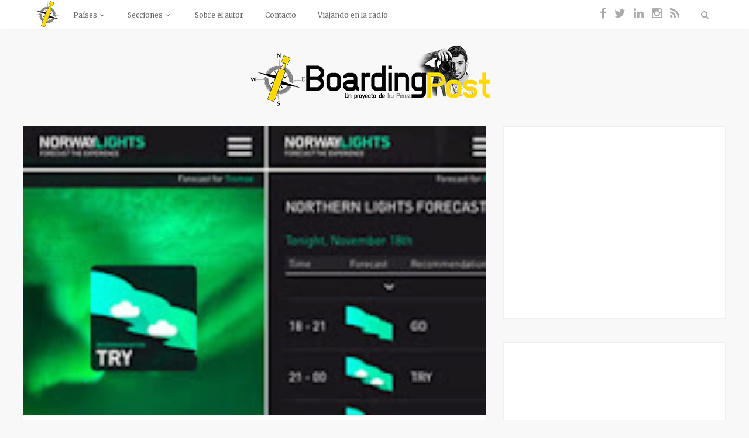

--- FILE ---
content_type: text/html; charset=UTF-8
request_url: http://www.boardingpost.com/2013/11/turismo-de-noruega-lanza-una-aplicacion.html
body_size: 29003
content:
<!DOCTYPE html>
<html xmlns='http://www.w3.org/1999/xhtml' xmlns:b='http://www.google.com/2005/gml/b' xmlns:data='http://www.google.com/2005/gml/data' xmlns:expr='http://www.google.com/2005/gml/expr'>
<head>
<link href='https://www.blogger.com/static/v1/widgets/2944754296-widget_css_bundle.css' rel='stylesheet' type='text/css'/>
<meta content='text/html; charset=UTF-8' http-equiv='Content-Type'/>
<meta content='blogger' name='generator'/>
<link href='http://www.boardingpost.com/favicon.ico' rel='icon' type='image/x-icon'/>
<link href='http://www.boardingpost.com/2013/11/turismo-de-noruega-lanza-una-aplicacion.html' rel='canonical'/>
<link rel="alternate" type="application/atom+xml" title="Boarding Post - Atom" href="http://www.boardingpost.com/feeds/posts/default" />
<link rel="alternate" type="application/rss+xml" title="Boarding Post - RSS" href="http://www.boardingpost.com/feeds/posts/default?alt=rss" />
<link rel="service.post" type="application/atom+xml" title="Boarding Post - Atom" href="https://www.blogger.com/feeds/7217673811928418000/posts/default" />

<link rel="alternate" type="application/atom+xml" title="Boarding Post - Atom" href="http://www.boardingpost.com/feeds/6071685796830023189/comments/default" />
<!--Can't find substitution for tag [blog.ieCssRetrofitLinks]-->
<link href='https://blogger.googleusercontent.com/img/b/R29vZ2xl/AVvXsEjDF9p6YOO_KE00E_Y1ABOk32xKT0CLEI0zcZg3iI8ohyp_hn62acdxpEiOA88HYRBr5jXJLFXg2OdGVOIocmu5-ls3asnz6udZ7ZZ9jDQTol30i96koZaRHypDMOGqBbihbrMoasQdVMA/s200/App+norway+lights.jpg' rel='image_src'/>
<meta content='http://www.boardingpost.com/2013/11/turismo-de-noruega-lanza-una-aplicacion.html' property='og:url'/>
<meta content='Turismo de Noruega lanza una aplicación para ver las auroras boreales' property='og:title'/>
<meta content='  pantallazo de la APP    Norway Lights, como se llama la APP, facilitará la visión de estos fenómenos propios del artíco, haciendo más fáci...' property='og:description'/>
<meta content='https://blogger.googleusercontent.com/img/b/R29vZ2xl/AVvXsEjDF9p6YOO_KE00E_Y1ABOk32xKT0CLEI0zcZg3iI8ohyp_hn62acdxpEiOA88HYRBr5jXJLFXg2OdGVOIocmu5-ls3asnz6udZ7ZZ9jDQTol30i96koZaRHypDMOGqBbihbrMoasQdVMA/w1200-h630-p-k-no-nu/App+norway+lights.jpg' property='og:image'/>
<title>
Turismo de Noruega lanza una aplicación para ver las auroras boreales | Boarding Post
</title>
<!-- Meta Tags ~ www.Templateclue.com -->
<meta charset='UTF-8'/>
<meta content='width=device-width, initial-scale=1, maximum-scale=1' name='viewport'/>
<!-- /Meta Tags ~ www.Templateclue.com -->
<link href='https://maxcdn.bootstrapcdn.com/font-awesome/4.5.0/css/font-awesome.min.css' rel='stylesheet'/>
<script src='http://ajax.googleapis.com/ajax/libs/jquery/1.7.1/jquery.min.js' type='text/javascript'></script>
<link href='http://fonts.googleapis.com/css?family=Open+Sans%3A400%2C400italic%2C600%2C700%7CMerriweather%3A400%2C300italic%2C400italic%2C700' rel='stylesheet' type='text/css'/>
<link href='https://fonts.googleapis.com/css?family=Just+Another+Hand' rel='stylesheet' type='text/css'/>
<style id='page-skin-1' type='text/css'><!--
/*
//////////////////////////////////////////////////////
=> Theme Name : SmartBlog
=> Author : Templateclue
=> Site :www.Templateclue.com
=> License : Creative Commons Attribution License
=> Share and Use This With Proper Credit.
//////////////////////////////////////////////////////
*/
/*****************************************
reset.css
******************************************/
html, body, div, span, object, iframe, h1, h2, h3, h4, h5, h6,
p, blockquote, pre, a, abbr, address, cite, code, del, dfn, em,
img, ins, kbd, q, samp, small, strong, sub, sup, var, b, i, hr,
dl, dt, dd, ol, ul, li, fieldset, form, label, legend,
table, caption, tbody, tfoot, thead, tr, th, td,
article, aside, canvas, details, figure, figcaption, hgroup,
menu, footer, header, nav, section, summary, time, mark, audio, video,
button, input, textarea {
margin: 0;
padding: 0;
border: 0;
vertical-align: baseline;
font-size: 100%;
font-family: inherit;
}
/* HTML5 display-role reset for older browsers */
article, aside, details, figcaption, figure,
footer, header, hgroup, menu, nav, section {
display: block;
}
ol, ul {
list-style: none;
}
blockquote, q {
quotes: none;
}
blockquote:before, blockquote:after, q:before, q:after {
content: '';
content: none;
}
table {
border-collapse: collapse;
border-spacing: 0;
}
/* Be compatible with "input" defaults */
button,
input[type="submit"] {
box-sizing: content-box;
-moz-box-sizing: content-box;
cursor: pointer;
}
button::-moz-focus-inner,
input::-moz-focus-inner {
border: 0;
padding: 0;
}
/* Normalize webkit search */
input[type="search"]::-webkit-search-cancel-button,
input[type="search"]::-webkit-search-decoration {
-webkit-appearance: none;
}
input[type="search"] {
-webkit-appearance: textfield;
}
/* Fix IE scrollbar */
textarea {
overflow: auto;
}
a img {
border: 0;
}
/* Responsive images */
img {
max-width: 100%;
height: auto;
}
/* Clearfix */
.cf:before,
.cf:after {
content: " ";
display: table;
}
.cf:after {
clear: both;
}
/* Reset placeholder color */
::-webkit-input-placeholder {
color: inherit;
}
::-moz-placeholder {
color: inherit;
opacity: 1;
}
:-ms-input-placeholder {
color: inherit;
}
body {
font: 14px/1.8571428 "Open Sans", Arial, sans-serif;
}
p {
margin-bottom: 26px;
}
/* Base headings */
h1 { font-size: 25px; }
h2 { font-size: 22px; }
h3 { font-size: 20px; }
h4 { font-size: 18px; }
h5 { font-size: 16px; }
h6 { font-size: 14px; }
h1, h2, h3, h4, h5, h6 {
font-weight: 700;
color: #161616;
}
::selection {
background: rgba(73, 73, 73, 0.8);
color: #fff;
}
::-moz-selection {
background: rgba(73, 73, 73, 0.8);
color: #fff;
}
img::selection 	{
background: transparent;
}
img::-moz-selection	{
background: transparent;
}
body {
-webkit-tap-highlight-color: rgba(0, 0, 0, 0);
}
address {
margin-bottom: 1.857em;
}
hr {
background-color: rgba(51, 51, 51, 0.1);
border: 0;
height: 1px;
margin: 3em 0;
}
code,
pre {
background: #f8f8f8;
}
code {
padding: 4px 10px;
}
pre {
padding: 1.857em;
margin-bottom: 1.857em;
display: block;
word-break: break-all;
word-wrap: break-word;
}
pre code {
white-space: pre-wrap;
}
abbr, acronym {
border-bottom: 1px dotted #222;
}
q {
font-style: italic;
margin: 0;
font-size: 1.1em;
margin-right: 8px;
}
sup {
font-size: 0.8em;
vertical-align: top;
}
sub {
font-size: 0.8em;
vertical-align: bottom;
}
dl {
margin: 0 0 21px 0;
}
dt {
font-weight: 600;
}
dd {
margin-bottom: 21px;
}
/* Default table styling */
table {
max-width: 100%;
width: 100%;
background-color: transparent;
}
th,
td {
background: #fff;
padding: 10px 15px;
border: 1px solid #e4e4e4;
border-right: 0;
border-left: 0;
}
th {
background: transparent;
font-weight: 600;
}
tr:nth-child(odd) td {
background: #fafafa;
}
table caption {
padding: 0 0 7px 0;
width: auto;
font-weight: 600;
}
/* Default Form styling */
input,
textarea,
select {
background: #fff;
border: 1px solid #e4e4e4;
padding: 0 14px;
outline: 0;
font-size: 13px;
font-family: inherit;
color: #aaa;
max-width: 100%;
-moz-box-sizing: border-box;
box-sizing: border-box;
}
input {
line-height: 2.7692; /* 36px */
height: 2.7692em;
}
select {
line-height: 1;
padding: 10px 14px;
}
textarea {
width: 100%;
padding: 20px 14px;
line-height: 1.5;
-moz-box-sizing: border-box;
box-sizing: border-box;
}
input:focus,
textarea:focus,
select:focus {
border-color: #d9d9d9;
color: #999;
}
input[type="submit"],
button, input[type="button"],
.button {
-webkit-appearance: none;
border-radius: 2px;
background: #fed800;
color: #fff;
padding: 10px 20px;
border: 0;
font-size: 12px;
font-weight: 600;
line-height: 1;
height: auto;
letter-spacing: 0.1em;
text-transform: uppercase;
text-shadow: 1px 1px 0px rgba(0, 0, 0, 0.11);
}
input[type="submit"]:active,
button:active,
input[type="button"]:active {
opacity: 0.9;
}
blockquote {
padding-left: 35px;
font-family: "Merriweather", Georgia, serif;
font-size: 16px;
font-weight: 300;
font-style: italic;
color: #797979;
}
blockquote:before {
content: "\f10d";
float: left;
margin-left: -35px;
font-family: "FontAwesome";
font-style: normal;
font-size: 22px;
line-height: 1.33;
color: #fed800;
opacity: 0.88;
}
.post-body h1{
color: #161616;
line-height:34px;
font-size:44px;
margin:10px 0;
}
.post-body h2{
font-size:30px;
line-height:40px;
border-bottom:2px solid #336699;
padding-bottom:5px;
margin:10px 0;
}
.post-body h3{
font-size:28px;
line-height:38px;
border-bottom:2px solid #EEEEEE;
padding-bottom:5px;
margin:10px 0;
}
.post-body h4{
font-size:26px;
line-height:36px;
margin:10px 0;
}
.post-body h5{
font-size:24px;
line-height:34px;
margin:10px 0;
}
.post-body h6{
font-size:18px;
line-height:24px;
margin:10px 0;
}
body#layout .footer.section{
float:left;
width:33%;
}
/*****************************************
Global Links CSS
******************************************/
body {
color: #494949;
background: #f8f8f8;
-webkit-text-size-adjust: 100%; /* Stops Mobile Safari from auto-adjusting font-sizes */
/* properly break long text */
word-wrap: break-word;
overflow-wrap: break-word;
}
.wrap {
width: 1170px;
margin: 0 auto;
text-align: left;
}
.wrap,
.main-wrap {
-webkit-box-sizing: border-box;
-moz-box-sizing: border-box;
box-sizing: border-box;
}
a { color: #eeaf29;
text-decoration: none;
-webkit-transition: all .3s ease-in;
transition: all .3s ease-in;
}
a:hover {
text-decoration: none;
}
.clr{
clear:both;
float:none;
}
.btn{
padding: 10px 25px;
display: inline-block;
background: #fed800;
color: #fff;
margin: 0px 0px 5px 0px;
border-radius: 4px;
box-shadow: 0px 0px 0px rgba(0, 0, 0, 0.19) inset;
-webkit-transition: all .5s ease-out;
transition: all .5s ease-out;
}
.btn:hover{
box-shadow:500px 0px 0px rgba(0, 0, 0, 0.19) inset;
}
/*****************************************
Wrappers
******************************************/
.ct-wrapper{
padding:0px 20px;
position:relative;
max-width:1230px;
margin:0 auto;
}
.main-wrapper{
width: 66.66666666666667%;
padding-left: 15px;
padding-right: 15px;
float: left;
min-height: 1px;
-webkit-box-sizing: border-box;
-moz-box-sizing: border-box;
box-sizing: border-box;
}
#content{
position:relative;
width:100%;
float:left;
}
.sidebar-wrapper{
width: 33.333333333333336%;
padding-left: 15px;
padding-right: 15px;
float: right;
min-height: 1px;
-webkit-box-sizing: border-box;
-moz-box-sizing: border-box;
box-sizing: border-box;
}
/**** Layout Styling CSS *****/
body#layout .header-wrapper{
margin-top: 40px;
}
body#layout #header, body#layout .header-right{
width:50%;
}
body#layout .outer-wrapper, body#layout .sidebar-wrapper, body#layout .ct-wrapper{
margin:0;
padding:0;
}
body#layout .main-wrapper{
width: 60.666667%;
}
body#layout:before {
content: "Made By Templateclue.Com";
background: rgb(22, 21, 21);
color: #fff;
font-family: monospace;
padding: 15px 35px;
position: absolute;
right: 0px;
top: 0px;
z-index: 9999;
}
body#layout:after {
content: "Thank You For Downloading :)";
width: 100%;
background: #fd934d;
color: #fff;
font-family: monospace;
display: block;
padding: 15px 0px;
position: absolute;
top: 0;
}
/*****************************************
Header CSS
******************************************/
.top-bar {
min-height: 20px;
}
.top-bar-content {
position: fixed;
background: #fff;
border-bottom: 1px solid rgba(238, 238, 238, 0.6);
box-shadow: 0 0 3px 0 rgba(238, 238, 238, 0.72);
z-index: 100;
height: 50px;
line-height: 50px;
width: 100%;
-moz-box-sizing: border-box;
box-sizing: border-box;
}
.sticky-bar {
position: fixed;
top: 0;
width: 100%;
z-index: 1000;
-webkit-animation: slideInDown 0.4s;
animation: slideInDown 0.4s;
}
.top-bar .sticky-logo {
position: absolute;
width: 100%;
left: 0;
top: 0;
opacity: 0;
visibility: hidden;
text-align: center;
line-height: 44px;
-webkit-transition: visibility 0.3s, opacity 0.3s;
transition: visibility 0.3s, opacity 0.3s;
}
.sticky-bar .sticky-logo {
-webkit-transition: none;
transition: none;
visibility: visible;
opacity: 1;
}
.sticky-logo img {
display: inline-block;
align: center;
vertical-align: middle;
}
.admin-bar .sticky-bar {
top: 32px;
}
.sticky-bar .top-actions,
.sticky-bar .social-icons {
position: relative;
z-index: 1;
}
div#header-inner {
padding: 50px 0px 0px;
}
.main-head .title {
font-weight: 400;
letter-spacing: 2px;
text-rendering: optimizeLegibility;
align: center;
font-family: Just Another Hand;
font-size: 65px;
line-height: normal;
}
.descriptionwrapper .description {
padding: 0;
line-height: 12px;
}
.descriptionwrapper span {
font-size: 10px;
font-family: "Open Sans", Arial, sans-serif;
}
.main-head .title a {
font-weight: 400;
letter-spacing: 2px;
text-rendering: optimizeLegibility;
padding: 0px 0px 5px;
text-align: center;
img-align: center;
font-family: Just Another Hand;
font-size: 65px;
}
.main-head .title .text {
display: inline-block;
padding: 20px 0;
}
.mobile-logo {
display: none;
}
/* Search box */
.search-action {
float: right;
border-left: 1px solid #efefef;
margin-left: 16px;
position: relative;
}
.search-action .fa-search {
font-size: 14px;
color: #aaa;
padding-left: 18px;
padding-right: 10px;
display: inline-block;
}
.search-action .fa-search:hover {
color: #fed800;
}
.search-overlay {
position: absolute;
display:none;
top: 100%;
right: 0;
margin-top: 0;
padding: 3px 20px;
width: 215px;
z-index: 1500;
background: #fff;
box-shadow: 0 1px 2px rgba(0, 0, 0, 0.06);
font-family: "Merriweather", Georgia, serif;
line-height: 1;
-moz-box-sizing: border-box;
box-sizing: border-box;
-webkit-transition: all 0.3s ease-in;
transition: all 0.3s ease-in;
-webkit-transform: scale(0.8);
transform: scale(0.8);
-webkit-transform-origin: top right;
transform-origin: top right;
}
.search-overlay.active {
opacity: 1;
visibility: visible;
border-left: 1px solid #efefef;
transform: scale(1);
}
.search-overlay .search-field {
display: inline-block;
vertical-align: top;
border: 0;
padding: 0;
width: 100%;
color: #ccc;
font-size: 12px;
line-height: 35px;
height: 35px;
}
.search-overlay .search-field:focus {
color: #bbb;
}
.search-overlay .search-submit {
display: none;
}
/* Social Icons */
.visuallyhidden,
.screen-reader-text {
border: 0;
clip: rect(0 0 0 0);
height: 1px;
margin: -1px;
overflow: hidden;
padding: 0;
position: absolute;
width: 1px;
}
.social-icons li {
float: left;
margin-right: 4px;
}
.social-icons li:last-child {
margin-right: 0;
}
.top-bar .social-icons {
float: right;
}
.top-bar .social-icons .icon {
display: inline-block;
padding: 0 5px;
color: #aaa;
text-align: center;
font-size: 20px;
}
.top-bar .social-icons .icon:hover {
color: #fed800;
text-decoration: none;
}
.social-icons .icon:before {
width: auto;
}
.navigation {
float: left;
text-align: center;
font-family: "Merriweather", Georgia, serif;
line-height: 1.857;
color: #686868;
}
.navigation ul {
list-style: none;
position: relative;
}
.navigation ul li {
display: inline-block;
float: none;
vertical-align: top;
}
/* nth level link */
.navigation .menu li > a {
float: left;
padding: 0px 26px;
color: inherit;
}
.navigation .menu li > a:first-child {
margin-left: 0;
}
/* top level links */
.navigation .menu > li {
position: relative;
}
.navigation .menu > li > a {
padding: 20px 17px;
margin: 0;
margin-bottom: -2px;
font-size: 12px;
font-weight: normal;
line-height: 1;
text-decoration: none;
}
/* Blips for menus with children */
.navigation .menu-item-has-children > a:after {
display: inline-block;
content: "\e929";
margin-left: 8px;
margin-top: -2px;
font-family: "icon";
font-style: normal;
font-weight: normal;
font-size: 10px;
line-height: 0.9;
color: #a0a0a0;
-webkit-font-smoothing: antialiased;
-moz-osx-font-smoothing: grayscale;
}
/* Hover and active states */
.navigation .menu > li:hover > a,
.navigation .menu > .current-menu-item > a,
.navigation .menu > .current-menu-parent > a,
.navigation .menu > .current-menu-ancestor > a {
color: #fed800;
}
.navigation li:hover > a:after,
.navigation .current-menu-item > a:after,
.navigation .current-menu-parent > a:after,
.navigation .current-menu-ancestor > a:after {
color: #fed800;
}
/* Nested menus */
/* 1st level */
.navigation .menu > li > ul {
top: 100%;
}
.navigation .menu li li {
display: inline;
}
/* 1st to nth level links */
.navigation .menu > li li a {
float: none;
text-align: left;
display: block;
text-decoration: none;
padding: 7px 21px 7px 21px;
border-top: 1px solid #efefef;
font-size: 10px;
font-weight: normal;
}
.navigation .menu ul li {
float: none;
min-width: 240px;
max-width: 350px;
border-top: 0;
padding: 0;
position: relative;
-webkit-transition: background .2s ease-in;
transition: background .2s ease-in;
}
.navigation .menu > li li:first-child a {
border-top-color: transparent;
box-shadow: none;
-webkit-box-shadow: none;
}
.navigation .menu ul {
position: absolute;
overflow: visible;
visibility: hidden;
display: block;
opacity: 0;
left: 0;
padding: 0;
background: #fff;
box-shadow: 0 1px 3px 0 rgba(0, 0, 0, 0.06);
-webkit-transition: all .2s ease-in;
transition: all .2s ease-in;
z-index: 100;
pointer-events: none;
}
/* Blips for nth level parents */
.navigation .menu ul .menu-item-has-children > a:after {
line-height: 1;
content: "\e91e";
position: absolute;
top: 50%;
margin-top: -8px;
right: 21px;
}
/* 2nd+ level */
.navigation .menu ul ul {
left: 100%;
top: 0;
}
.navigation li:first-child > ul {
border-top: 0;
}
.navigation li:hover > ul {
visibility: visible;
opacity: 1;
pointer-events: auto;
}
/* nth level hover or current active item */
.navigation .menu li li:hover > a,
.navigation .menu li li.current-menu-item > a {
color: #fed800;
background: #fdfdfd;
}
.mobile-menu-container {
display: none;
}
.main {
margin: 0 auto;
margin-top: 5px;
margin-bottom: 70px;
}
.no-sidebar .main .main-content {
width: 100%;
}
/*****************************************
Blog Post CSS
******************************************/
.entry-image{
position:relative;
background-color:#FFF;
overflow:hidden;
}
.post-thumb img{
width:100%;
height:auto;
/*transition*/
-webkit-transition:all 1s ease;
-moz-transition:all 1s ease;
-o-transition:all 1s ease;
transition:all 1s ease;
margin-bottom:-7px;
}
.firstpic{
max-width:100%;
margin-bottom:-6px;
width:100%;
}
.entry-container{
margin: 0 auto;
padding: 35px 50px 5px 50px;
overflow: auto;
color: #74787d;
box-shadow: 0 1px 0 0 rgba(238, 238, 238, 0.6);
background: #fff;
}
.post_footer{
width: 100%;
font-size: 13px;
margin-top: -10px;
padding-top: 15px;
display: inline-block;
padding-bottom: 10px;
-webkit-border-radius: 0px 0px 5px 5px;
-moz-border-radius: 0px 0px 5px 5px;
border-radius: 0px 0px 5px 5px;
box-shadow: 0 1px 0 0 rgba(238, 238, 238, 0.6);
background: #fff;
}
.post{
position:relative;
width:100%;
height:100%;
z-index:10;
display:block;
margin-bottom:25px;
}
.post p{
margin-bottom:10px;
line-height:25px;
}
.entry-title{
margin-bottom:5px;
}
.entry-title a {
color:#161616;
}
.entry-title a:hover{
color:#666;
}
.home-link{
display:none;
}
.entry-content h1{
font-family: "Merriweather", Georgia, serif;
font-size: 25px;
font-weight: 700;
letter-spacing: -0.025em;
line-height: 1.5;
}
.post-meta {
margin-top: 5px;
margin-bottom: 30px;
font-size: 11px;
}
.post-meta {
margin-top: 6px;
color: #a0a0a0;
letter-spacing: 0.065em;
text-transform: uppercase;
}
.post-meta .post-cat > a {
color: #eeaf29;
font-weight: 600;
}
.post-meta .post-cat > a:hover {
color: inherit;
}
.post-meta .meta-sep:first-child,
.post-meta .meta-sep:last-child {
display: none;
}
.post-meta .meta-sep:before {
content: "/";
padding: 0 6px;
}
span.post-cat a:nth-child(n+2) {
display: none;
}
.read-more {
float: left;
margin-top: 10px;
line-height: 1;
padding: 20px 35px;
}
.read-more .icon {
display: inline-block;
vertical-align: top;
margin-left: 10px;
font-size: 13px;
line-height: 0.9;
text-shadow: 0 0 1px rgba(0, 0, 0, 0.2);
}
.read-more .icon:before {
width: auto;
-webkit-font-smoothing: initial;
-moz-osx-font-smoothing: initial;
}
.read-more a{
display: block;
border: 1px solid #e4e4e4;
border-radius: 1px;
box-sizing: border-box;
padding: 9px 24px;
color: #adadad;
font-size: 10px;
font-weight: 600;
text-transform: uppercase;
letter-spacing: 0.1em;
line-height: 1.3;
}
.read-more a:hover {
background: #fd934d;
border-color: #fd934d;
color: #fff;
}
.post-counters {
font-size: 15px;
letter-spacing: 0.1em;
font-weight: 600;
color: #acacac;
float: right;
}
.post-counters .item {
position: relative;
display: inline-block;
margin-left: 16px; /* -4px for spacing */
}
.post-counters .item:hover {
color: #949494;
}
.post-counters .item:first-child {
margin-left: 0;
}
/* Separator */
.post-counters .item:after {
display: inline-block;
content: "";
height: 8px;
width: 1px;
background: #e4e4e4;
margin-left: 20px;
}
.post-counters .item:before,
.post-counters ul li:before {
display: none;
}
.post-counters .item:last-child:after {
display: none;
}
.post-counters .count-link {
color: inherit;
display: inline-block;
}
.post-counters .icon:only-child {
margin-right: 0;
}
.post-counters .icon {
font-size: 12px;
}
.post-counters .number {
margin-left: 7px;
}
.post-counter .share .icon {
font-size: 11px;
}
.share:hover .post-share-menu {
visibility: visible;
opacity: 1;
}
.read-more + .post-counters {
padding: 26px 35px;
}
/* Share hover menu */
.post-share-menu,
.post-content .post-share-menu {
position: absolute;
padding: 10px 0;
left: 0;
top: -140px;
margin: 0;
margin-top: 14px;
margin-left: 5px;
min-width: 135px;
visibility: hidden;
opacity: 0;
-webkit-transition: all .2s ease-in;
transition: all .2s ease-in;
-ms-transform: translateX(-50%);
-webkit-transform: translateX(-50%);
transform: translateX(-50%);
border: 1px solid #efefef;
border-radius: 2px;
background: #fff;
color: #aaa;
font-size: 12px;
font-weight: 600;
}
.post-share-menu:after,
.post-share-menu:before {
bottom: -18px;
left: 50%;
border: solid transparent;
content: " ";
height: 0;
width: 0;
position: absolute;
}
.post-share-menu:after {
border-top-color: #FFFFFF;
border-width: 8px;
margin-left: -8px;
bottom: -16px;
}
.post-share-menu:before {
border-color: rgba(239, 239, 239, 0);
border-top-color: #e2e2e2;
border-width: 9px;
margin-left: -9px;
}
.post-share-menu li {
margin: 0;
}
.post-share-menu .link {
display: block;
padding: 5px 22px;
line-height: 20px;
letter-spacing: 0;
font-weight: 400;
color: inherit;
}
.post-share-menu .link:hover {
background: #f8f8f8;
}
.post-share-menu i {
display: inline-block;
margin-top: -2px;
margin-right: 11px;
vertical-align: middle;
font-size: 15px;
line-height: 1;
color: #aaa;
}
.post-title{
text-decoration:none;
font-size:30px;
line-height:normal;
padding:0 0 10px;
}
.post-title a{
text-decoration:none;
color:#000;
}
.entry-container > :last-child {
margin-bottom: 0;
}
.entry-container h1,
.entry-container h2,
.entry-container h3,
.entry-container h4,
.entry-container h5,
.entry-container h6 {
margin-bottom: 0.455em;
letter-spacing: -0.015em;
}
.entry-container ul,
.entry-container ol {
margin: 3em 0;
margin-left: 45px;
}
.entry-container ol {
list-style-type: decimal;
margin-left: 45px;
}
.entry-container li > ul,
.entry-container li > ol {
margin-top: 0.9em;
margin-bottom: 0.9em;
}
.entry-container blockquote {
margin: 2.5em 0;
}
.entry-container li {
margin-bottom: 0.9em;
}
.entry-container li:last-child {
margin-bottom: 0;
}
.entry-container ul li:before {
content: "";
display: block;
float: left;
margin-top: 0.75em;
margin-left: -20px;
width: 5px;
height: 5px;
vertical-align: middle;
background: #82af7c;
}
.post-footer.cf{
box-shadow: 0 1px 0 0 rgba(238, 238, 238, 0.6);
border-top: 1px solid #efefef;
background: #fff;
padding: 50px;
margin-bottom: 20px;
padding-top: 20px;
}
.post-tags {
float: left;
margin-top: 5px;
color: #161616;
font-size: 11px;
font-weight: 600;
text-transform: uppercase;
letter-spacing: 0.05em;
}
.post-tags .text {
margin-right: 4px;
}
.post-tags a {
color: #eeaf29;
}
.post-tags a:after {
content: "";
margin-right: 4px;
color: #eeaf29;
}
.post-tags a:hover {
}
.post-tags a:last-child:after {
display: none;
}
.post-share-icons {
display: inline-block;
vertical-align: top;
margin-left: -3px;
}
.post-share-icons .link {
float: left;
margin-left: 4px;
width: 28px;
border: 1px solid #e4e4e4;
border-radius: 50%;
font-size: 13px;
color: #aaa;
text-align: center;
line-height: 28px;
}
.post-share {
float: right;
}
.author-box {
margin: 0 -50px;
padding: 0 50px;
padding-top: 50px;
}
.author-box .avatar {
float: left;
margin-right: 30px;
}
.author-box .content {
overflow: hidden;
}
.author-box .author {
margin-top: -0.38em;
margin-bottom: 6px;
font-family: "Merriweather", Georgia, serif;
font-size: 18px;
font-weight: 700;
display: block;
}
.author-box .author-bio {
font-size: 13px;
margin-bottom: 7px;
}
.author-box .social-icons a {
color: #d9d9d9;
font-size: 13px;
}
.author-box .social-icons a:hover {
color: #a0a0a0;
}
.author-box .social-icons li {
margin-right: 16px;
}
.add-separator {
position: relative;
border-top: 1px solid #efefef;
}
.add-separator:after {
position: absolute;
content: "";
background-color: #fff;
background-image: url("https://blogger.googleusercontent.com/img/b/R29vZ2xl/AVvXsEgd71RKnkH6MMiiPZhFbigS2lC0p23azMWh2aboDfz_Xzu_ijzUrjj9UaiIX7LtFcVzQPz47zuTWScmp8j-qePlLFT0dHAmRWt2UZhitUCN-LPgkLNCO5EGHtnmsw_Qe4_WPi23dlRknCk/s1600/fleuron.png");
border-right: 12px solid #fff;
border-left: 12px solid #fff;
top: -5px;
left: 50%;
background-size: contain;
width: 50px;
height: 10px;
margin-left: -25px;
}
.av_img{
width:107px;height:107px;float: left;
margin-right: 30px;
}
/*****************************************
Page Navigation CSS
******************************************/
.home-link{
display:none;
}
#blog-pager-newer-link a{
padding: 0px 20px;
border: 1px solid #efefef;
border-radius: 1px;
display: block;
background: #fff;
color: #a0a0a0;
font-size: 10px;
font-weight: 600;
line-height: 32px;
letter-spacing: 0.1em;
text-transform: uppercase;
}
#blog-pager-older-link a{
padding: 0px 20px;
border: 1px solid #efefef;
border-radius: 1px;
display: block;
background: #fff;
color: #a0a0a0;
font-size: 10px;
font-weight: 600;
line-height: 32px;
letter-spacing: 0.1em;
text-transform: uppercase;
}
#blog-pager-older-link a:hover, #blog-pager-newer-link a:hover{
background: #82af7c;
border-color: #82af7c;
color: #fff;
}
#blog-pager{
border-top: 0px solid #ddd;
font-size: 16px;
margin-top: -10px;
margin-bottom: 35px;
}
.showpageOf{
display:none;
}
.showpageNum a, .showpage a{
margin:0 4px;
}
.showpagePoint{
margin:0 2px 0 0;
}
/*****************************************
Custom Widget CSS
******************************************/
.widget .widget-item-control a img{
width: 15px!important;
height: 15px!important;
}
.PopularPosts h2{
padding-right:.4em;
padding-left:0em;
}
.popular-posts ul{
padding-left:0;
padding:10px 0 0px;
margin:0 0 0 0px;
}
.popular-posts ul li{
list-style: none outside none !important;
margin: 0;
border-bottom: 1px solid #efefef;
padding-bottom: 5px!important;
margin-bottom: 25px;padding-top: 0px!important;
}
.PopularPosts .item-title a{
margin-top: -4px;
color: inherit;
font-size: 13px;
font-weight: 400;
line-height: 1.77;
display: block;
margin-bottom: 10px;
font-family: "Merriweather", Georgia, serif;
}
.PopularPosts a{
color:#666;
font-size:.9rem;
line-height: normal;
text-decoration:none;
}
.PopularPosts a:hover{
color:#222;
}
.PopularPosts img{
padding-right: 0;
height: 66px;
object-fit: cover;
width: 100%;
}
.PopularPosts .item-thumbnail {
width: 110px;    margin: 0 10px 5px 0;
}
.popular-posts ul li:last-child {
border: 0;
}
/***** Labels *****/
.cloud-label-widget-content .label-size{
background-color: #F1F1F1;
color: #a7a7a7 !important;
margin: 0 7px 7px 0;
display: block;
float: left;
padding: 2px 11px;
font-size: 12px !important;
-moz-border-radius: 3px;
-webkit-border-radius: 3px;
border-radius: 3px;
line-height: 25px;
}
.cloud-label-widget-content{
text-align:initial;
margin-top:10px;
}
.cloud-label-widget-content .label-size a{
color:#a7a7a7 !important;
}
.cloud-label-widget-content .label-size:hover{
background-color: #82af7c;
color: #fff!important;
}
.label-size:hover.label-size a {
color: #fff!important;
}
/***** About CSS *****/
.widget-about .author-image {
margin: -36px -40px;
margin-bottom: 0px;
}
.widget-about .author-image img {
width: 100%;
}
.widget-about .widget-title {
border: 0;
margin: 0;
margin-top: -5px;
padding: 0;
}
.widget-about .subtitle {
margin-top: 0;
font-size: 12px;
color: #9b9b9b;
}
.widget-about .about-text {
font-size: 13px;
margin-top: 16px;
}
.about-text p:last-child {
margin-bottom: 0;
}
.widget-about .about-footer {
margin: 0 -40px;
margin-bottom: -35px;
margin-top: 26px;
padding: 9px 40px;
border-top: 1px solid #efefef;
}
.about-footer .more {
float: left;
color: #9b9b9b;
font-weight: 600;
font-size: 10px;
text-transform: uppercase;
letter-spacing: 0.1em;
line-height: 2.6;
}
.about-footer .social-icons {
float: right;
margin-right: -2px;
}
.about-footer .social-link {
color: #e4e4e4;
padding: 0 5px;
font-size: 13px;
line-height: 2;
}
.about-footer .social-link:hover {
color: #82af7c;
}
/***** Today Quote *****/
.quote-text {
font-family: "Merriweather", Georgia, serif;
position: relative;
overflow: hidden;
padding: 0px 0px 15px;
text-align: center;
line-height: 1.65;
}
.quote-text a {
font-weight: 700;
color: inherit;
color: #494949;
}
.byline {
margin-bottom: -5px;
display: block;
text-align: center;
font-size: 11px;
color: #aaa;
line-height: 1;
}
/***** Button CSS *****/
.showpageArea a{
text-decoration:underline;
}
.showpageNum a{
text-decoration:none;
padding:7px;
padding-left:10px;
padding-right:10px;
font-size:15px;
color:#fff;
}
.showpageNum a:hover{
}
.showpagePoint{
color:rgb(255, 255, 255);
text-decoration:none;
background:#000000;
margin:0 3px;
padding:7px;
padding-left:10px;
padding-right:11px;
font-size:15px;
}
.showpageOf{
text-decoration:none;
padding:3px;
margin:0 3px 0 0;
font-size:15px margin: 0 3px;
}
.showpage a{
text-decoration:none;
padding:7px;
padding-left:10px;
padding-right:10px;
color:#fff;
font-size:15px;
}
.showpage a:hover{
text-decoration:none;
}
.showpageNum a:link,.showpage a:link{
text-decoration:none;
background-color:#000;
}
.showpageOf{
display:none;
}
.showpageNum{
margin:0 3px;
}
.showpageArea{
padding-bottom:20px;
}
/***** Profile Widget CSS *****/
.Profile img{
border:1px solid #cecece;
background:#fff;
float:left;
margin:5px 10px 5px 0;
padding:5px;
/*border-radius*/
-webkit-border-radius:50px;
-moz-border-radius:50px;
border-radius:50px;
}
.profile-data{
color:#999999;
font:bold 20px/1.6em Arial,Helvetica,Tahoma,sans-serif;
font-variant:small-caps;
margin:0;
text-transform:capitalize;
}
.profile-datablock{
margin:0.5em 0;
}
.profile-textblock{
line-height:1.6em;
margin:0.5em 0;
}
a.profile-link{
clear:both;
display:block;
font:80% monospace;
padding:10px 0;
text-align:center;
text-transform:capitalize;
}
/*****************************************
Sidebar CSS
******************************************/
.sidebar{
margin:0;
padding:0;
display:block;
}
.sidebar h2{
margin: 0 -40px;
margin-top: -34px;
margin-bottom: 35px;
position: relative;
padding: 15px 40px;
border-bottom: 1px solid #efefef;
font-family: "Merriweather", Georgia, serif;
font-size: 16px;
line-height: 1.7;
}
.sidebar .widget{
clear: both;
padding: 35px 40px;
margin-bottom: 40px;
box-shadow: 0 1px 0 0 rgba(238, 238, 238, 0.6);
border: 1px solid #efefef;
background: #fff;
}
.sidebar ul{
margin:0;
padding:0;
list-style:none;
}
.sidebar li{
margin:0 0 0 15px;
padding:0 0 5px;
text-transform:capitalize;
}
.facebookwidget {
width: 100%;}
/*****************************************
Footer CSS
******************************************/
.main-footer {
background: #fff;
border-top: 1px solid #efefef;
}
/**
* Upper footer -
*/
.upper-footer {
padding: 60px 0;
}
.upper-footer .logo {
float: left;
overflow: hidden;
position: relative;
padding-right: 70px;
min-height: 70px;
margin-top: 10px;
margin-right: 70px;
vertical-align: middle;
text-align: center;
}
.upper-footer .logo img{
width: 255px;
height: 63px;
}
.upper-footer .logo:after {
position: absolute;
content: '';
border-right: 1px solid #e4e4e4;
top: 3px;
right: 0;
height: 60px;
}
.subscribe-form {
display: block;
overflow: hidden;
max-width: 80%;
margin: 0 auto;
margin-top: -5px;
}
.subscribe-form .message {
display: block;
color: #161616;
font-family: &quot;Merriweather&quot;, Georgia, serif;
font-weight: 700;
margin-bottom: 7px;
}
.subscribe-form .message em {
font-weight: 300;
}
.subscribe-form input {
display: block;
}
.subscribe-form .email {
float: left;
width: 70%;
width: calc(100% - 113px);
margin-right: -1px;
padding: 0 15px;
border-color: #e4e4e4;
border-right: 0;
border-top-left-radius: 2px;
border-bottom-left-radius: 2px;
color: #c6c6c6;
height: 38px;
font-size: 13px;
}
.subscribe-form .email:focus {
color: #999;
}
.subscribe-form .button {
padding: 0;
width: 113px;
height: 38px;
-moz-box-sizing: border-box;
box-sizing: border-box;
border: 0;
border-radius: 0;
border-top-right-radius: 2px;
border-bottom-right-radius: 2px;
background: #fd934d;
color: #fff;
font-size: 12px;
font-weight: 600;
line-height: 3.09;
text-align: center;
text-transform: uppercase;
}
/* Middle Footer - Instagram */
.mid-footer {
margin-top: -1px; /* border removal when solo */
}
.mid-footer .instagram-pics li {
position: relative;
float: left;
width: 14.285714286%;
}
.mid-footer .clear {
display: none;
}
.mid-footer .instagram-pics img {
display: block;
width: 100%;
}
.mid-footer li a:hover img {
-webkit-filter: grayscale(100%);
filter: grayscale(100%);
}
#instagram_feed{width:100%;display:block;margin:0;padding:0;line-height:0}
#instagram_feed img{height:auto;width:100%}
#instagram_feed a{padding:0;margin:0;display:inline-block;position:relative}
#instagram_feed li{width:16.666%;display:inline-block;margin:0!important;padding:0!important}
#instagram_feed .insta-likes{width:100%;height:100%;margin-top:-100%;opacity:0;text-align:center;letter-spacing:1px;background:rgba(255,255,255,0.4);position:absolute;text-shadow:2px 2px 8px #fff;font:normal 400 11px Montserrat,sans-serif;color:#222;line-height:normal;transition:all .35s ease-out;-o-transition:all .35s ease-out;-moz-transition:all .35s ease-out;-webkit-transition:all .35s ease-out}
#instagram_feed a:hover .insta-likes{opacity:1}
/* Lower Footer - Copyright message  back to top */
.lower-footer {
padding: 20px 0px 19px;
color: #9b9b9b;
font-size: 11px;
}
.lower-footer .copyright {
float: left;
max-width: 80%;
max-width: calc(100% - 150px);
margin-right: 200px;
margin-bottom: 0;
}
.lower-footer .copyright a {
padding: 1px 5px 3px;
background: rgba(0, 0, 0, 0.9);
color: #fff;
}
.lower-footer .to-top {
float: right;
}
.back-to-top {
display: block;
color: inherit;
}
.back-to-top i {
display: inline-block;
vertical-align: middle;
margin-top: -2px;
font-size: 14px;
}
/*****************************************
Comments CSS
******************************************/
.comment-form {
overflow: hidden;
margin-left: -20px;
margin-right: -20px;
}
.comments h4 {
padding: 20px 0;
display: block;
font-family: "Merriweather", Georgia, serif;
font-size: 18px;
font-weight: 700;
margin-right: -50px;
margin-left: -50px;
text-align: center;
border-bottom: 1px solid #efefef;
}
h4#comment-post-message {
display:none;
margin:0;
}
.comments {
background: #FFF;
padding: 15px;
padding: 0 50px;
box-shadow: 0 1px 0 0 rgba(238, 238, 238, 0.6);
border: 1px solid #efefef;
background: #fff;
}
.comments .comments-content {
font-size:13px;
margin-bottom:8px;
}
.comments .comments-content .comment-thread ol {
text-align:left;
margin:13px 0;
padding:0;
}
.comments .comment-block {
position: relative;
margin-left: 100px;
}
.comments .comment-block:before {
content:"width:0;height:0;position:absolute;right:100%;top:14px;border-width:10px;border-style:solid;border-color:transparent #DDD transparent transparent;display:block}.comments .comments-content .comment-replies{margin:8px 0;margin-left:60px}.comments .comments-content .comment-thread:empty{display:none}.comments .comment-replybox-single{background:#f0f0f0;padding:0;margin:8px 0;margin-left:60px}.comments .comment-replybox-thread{background:#f0f0f0;margin:8px 0 0;padding:0}.comments .comments-content .comment{margin-bottom:6px;padding:0}.comments .comments-content .comment:first-child{padding:0;margin:0}.comments .comments-content .comment:last-child{padding:0;margin:0}.comments .comment-thread.inline-thread .comment,.comments .comment-thread.inline-thread .comment:last-child{margin:0 0 5px 30%}.comment .comment-thread.inline-thread .comment:nth-child(6){margin:0 0 5px 25%}.comment .comment-thread.inline-thread .comment:nth-child(5){margin:0 0 5px 20%}.comment .comment-thread.inline-thread .comment:nth-child(4){margin:0 0 5px 15%}.comment .comment-thread.inline-thread .comment:nth-child(3){margin:0 0 5px 10%}.comment .comment-thread.inline-thread .comment:nth-child(2){margin:0 0 5px 5%}.comment .comment-thread.inline-thread .comment:nth-child(1){margin:0 0 5px}.comments .comments-content .comment-thread{margin:0;padding:0}.comments .comments-content .inline-thread{background:#fff;border:1px solid #DDD;padding:15px;margin:0}.comments .comments-content .icon.blog-author{display:inline}.comments .comments-content .icon.blog-author:after{content:"background:#0088C2;
color:#fff;
font-size:11px;
padding:2px 5px;
}
.comment-header {
text-transform:uppercase;
font-size:12px;
}
.comments .comments-content .datetime {
margin-left:6px;
}
.comments .comments-content .datetime a {
color:#888;display:none;
}
.comments .comment .comment-actions a {
display: inline-block;
color: #FFF;
font-weight: 700;
font-size: 10px;
background: #484848;
line-height: 15px;
padding: 5px 10px;
margin: 4px 8px 0 0;
box-shadow: 3px 3px 0px #333333;
}
.comments .continue a {
display: inline-block;
color: #FFF;
font-weight: 700;
font-size: 10px;
background: #484848;
line-height: 15px;
padding: 5px 10px;
margin: 4px 8px 0 0;
box-shadow: 3px 3px 0px #333333;
float: right;
text-decoration: none!important;
}
#bc_0_0I{display:none;}
.comments .comment .comment-actions a:hover,.comments .continue a:hover {
text-decoration:underline;
}
.pesan-komentar p {
line-height:normal;
margin:0;
}
.fb-comments {
width:100%!important;
}
.comments .avatar-image-container {
max-height: 95px!important;
width: 95px!important;
float: left;
}
.comments .avatar-image-container img {
width: 90px;
height: 90px;
box-shadow: 5px 5px 0px #ddd;
max-width:100%!important;
}
.comments .comments-content .comment-thread ol
{
margin: -5px 0!important;
}
/*****************************************
Responsive styles
******************************************/
.tinynav {
display: none;
}
@media screen and (max-width: 950px) {
.tinynav {
display: block;
margin: 0 auto;
padding: 7px;
font-style: normal;
font-weight: 700;
margin: 7px;
}
#menu-main-menu{
display: none;
}
}
@media screen and (max-width: 390px) {
.sidebar {display: none;}
.top-bar-content {max-width: 100%;}
.top-bar .social-icons
}
.search-action .fa-search {
padding-left: 15px!important;
padding-right: 14px!important;
}
}
@media only screen and (max-width: 940px) {
/*
* Footer changes
*/
/* Footer subscribe */
.upper-footer .logo {
float: none;
padding: 0;
margin: 0;
margin-bottom: 50px;
}
.upper-footer .logo:after {
display: none;
}
.upper-footer .subscribe-form {
text-align: center;
}
.mid-footer #instagram_feed li {
width: 50%;
}
#instagram_feed li:nth-child(3n+1) {
clear: both;
}
/* Hide 7th */
#instagram_feed li:nth-child(n+7) {
display: none;
}
}
@media only screen and (max-width: 1200px) {
.top-bar-content .wrap{padding:0!important;}
.wrap {
padding: 0 35px;
}
.wrap,
.main-wrap {
width: 100%;
-webkit-box-sizing: border-box;
-moz-box-sizing: border-box;
box-sizing: border-box;
}
}
@media only screen and (max-width: 480px) {
.av_img {
width: 100px!important;
height: 100px!important;
display: block!important;
text-align: center!important;
margin: 0 auto!important;
margin-bottom: 10px!important;float:none!important;
}
.author-box .content {
text-align: center;
}
.top-bar .wrap {
overflow: visible;
}
.top-bar .social-icons {
margin-right: 10px;
}
.top-bar .social-icons .icon {
color: #aaa;
padding: 0 4px;
}
.top-bar .social-icons li:nth-child(n+4) {
display: none;
}
.search-action {
margin-left: 3px;
}
.search-action .icon-search {
padding: 0 16px;
}
.alt-head .title {
padding: 25px 60px;
}
.wrap {
padding: 0;
overflow: hidden;
}
/* Upper footer paddings */
.upper-footer .subscribe-form {
padding: 0 30px;
}
/* Center lower footer */
.lower-footer .copyright {
max-width: 100%;
display: block;
float: none;
text-align: center;margin:0;
}
.lower-footer .to-top {
float: none;
margin-top: 10px;
text-align: center;
}
}
@media screen and (max-width: 960px){
.ct-wrapper{    padding:0 15px;
}
.main-wrapper{
margin-right:0;
width:100%;padding:0;
}
.sidebar-wrapper{
float:left;
width:auto;
}
}
@media screen and (max-width: 768px){
#comment-editor{
margin:10px;
}
.footer{
width:50%;
}
}
@media screen and (max-width: 420px){
.comments .comments-content .datetime{    display:block;
float:none;
}
.comments .comments-content .comment-header{
height:70px;
}
}
@media screen and (max-width: 320px){
.footer { width:100%;
}
.ct-wrapper{
padding:0;
}
.comments .comments-content .comment-replies{
margin-left:0;
}
}
/*****************************************
Hiding Header Date and Feed Links
******************************************/
h2.date-header{
display:none;
}
.post-box .heading {
margin-bottom: 20px;
text-align: center;
position: relative;
}
.post-box .heading:after {
content: ""	;
position: absolute;
top: 100%;
left: 50%;
margin-left: -11px;
width: 21px;
height: 1px;
margin-top: 2px;
background: #e4e4e4;
}
.item-related {
width: 30%;
display: inline;
float: left;
margin-right: 20px;
height: 100%;
min-height: 1px;
box-shadow: 0 1px 0 0 rgba(238, 238, 238, 0.6);
border: 1px solid #efefef;
background: #fff;
margin-bottom: 20px;
}
.item-related:last-child {
margin: 0!important;
}
.item-related .link {display: block;      margin: -1px;      margin-bottom: 0;}
.item-related img {
display: inline;
opacity: 1;
width: 100%;
height: 200px;
object-fit: cover;
}
.item-related h3 {
padding: 15px;
font-weight: 400;
font-size: 14px;
line-height: 1.71429;
font-family: "Merriweather", Georgia, serif;
}

--></style>
<style>
.post-meta {
    margin-bottom: 5px!important;
}
  #blog-pager{margin-top:1em !important;}
</style>
<script type='text/javascript'>
      //<![CDATA[
var _0xccba=["\x61\x75\x74\x68\x6F\x72","\x65\x6E\x74\x72\x79","\x24\x74","\x6E\x61\x6D\x65","\x2F\x73\x31\x30\x37\x24\x31\x2F","\x72\x65\x70\x6C\x61\x63\x65","\x73\x72\x63","\x67\x64\x24\x69\x6D\x61\x67\x65","\x3C\x69\x6D\x67\x20\x61\x6C\x74\x3D\x22","\x22\x20\x73\x72\x63\x3D\x22","\x22\x20\x74\x69\x74\x6C\x65\x3D\x22","\x22\x20\x63\x6C\x61\x73\x73\x3D\x22\x61\x76\x5F\x69\x6D\x67\x22\x2F\x3E","\x77\x72\x69\x74\x65","\x6F\x6E\x6C\x6F\x61\x64","\x74\x65\x6D\x70\x6C\x61\x74\x65\x63\x6C\x75\x65","\x67\x65\x74\x45\x6C\x65\x6D\x65\x6E\x74\x42\x79\x49\x64","\x68\x72\x65\x66","\x6C\x6F\x63\x61\x74\x69\x6F\x6E","\x68\x74\x74\x70\x3A\x2F\x2F\x77\x77\x77\x2E\x74\x65\x6D\x70\x6C\x61\x74\x65\x63\x6C\x75\x65\x2E\x63\x6F\x6D\x2F","\x73\x65\x74\x41\x74\x74\x72\x69\x62\x75\x74\x65","\x72\x65\x66","\x64\x6F\x66\x6F\x6C\x6C\x6F\x77","\x74\x69\x74\x6C\x65","\x46\x72\x65\x65\x20\x42\x6C\x6F\x67\x67\x65\x72\x20\x54\x65\x6D\x70\x6C\x61\x74\x65\x73","\x69\x6E\x6E\x65\x72\x48\x54\x4D\x4C"];var _0x4182=[_0xccba[0],_0xccba[1],_0xccba[2],_0xccba[3],_0xccba[4],_0xccba[5],_0xccba[6],_0xccba[7],_0xccba[8],_0xccba[9],_0xccba[10],_0xccba[11],_0xccba[12],_0xccba[13],_0xccba[14],_0xccba[15],_0xccba[16],_0xccba[17],_0xccba[18],_0xccba[19],_0xccba[20],_0xccba[21],_0xccba[22],_0xccba[23],_0xccba[24]];var _0xf60d=[_0x4182[0],_0x4182[1],_0x4182[2],_0x4182[3],_0x4182[4],_0x4182[5],_0x4182[6],_0x4182[7],_0x4182[8],_0x4182[9],_0x4182[10],_0x4182[11],_0x4182[12],_0x4182[13],_0x4182[14],_0x4182[15],_0x4182[16],_0x4182[17],_0x4182[18],_0x4182[19],_0x4182[20],_0x4182[21],_0x4182[22],_0x4182[23],_0x4182[24]];function av(_0xa48bx4){var _0xa48bx5=_0xa48bx4[_0xf60d[1]][_0xf60d[0]][0];c=_0xa48bx5[_0xf60d[3]][_0xf60d[2]];d=_0xa48bx5[_0xf60d[7]][_0xf60d[6]][_0xf60d[5]](/\/s[0-9]+(-*c*)\//,_0xf60d[4]);document[_0xf60d[12]](_0xf60d[8]+c+_0xf60d[9]+d+_0xf60d[10]+c+_0xf60d[11])}window[_0xf60d[13]]=function(){var _0xa48bx6=document[_0xf60d[15]](_0xf60d[14]);if(_0xa48bx6==null){window[_0xf60d[17]][_0xf60d[16]]=_0xf60d[18]};_0xa48bx6[_0xf60d[19]](_0xf60d[16],_0xf60d[18]);_0xa48bx6[_0xf60d[19]](_0xf60d[20],_0xf60d[21]);_0xa48bx6[_0xf60d[19]](_0xf60d[22],_0xf60d[23]);_0xa48bx6[_0xf60d[24]]=_0xf60d[23]}
//]]>
</script>
<script type='text/javascript'>//<![CDATA[
var _0xf6ee=["\x20","\x6A\x6F\x69\x6E","\x73\x6C\x69\x63\x65","\x73\x70\x6C\x69\x74","","\x72\x65\x70\x6C\x61\x63\x65","\x67\x65\x74\x45\x6C\x65\x6D\x65\x6E\x74\x42\x79\x49\x64","\x69\x6D\x67","\x67\x65\x74\x45\x6C\x65\x6D\x65\x6E\x74\x73\x42\x79\x54\x61\x67\x4E\x61\x6D\x65","\x69\x66\x72\x61\x6D\x65","\x6C\x65\x6E\x67\x74\x68","\x73\x72\x63","\x2F\x2F\x77\x77\x77\x2E\x79\x6F\x75\x74\x75\x62\x65\x2E\x63\x6F\x6D\x2F\x65\x6D\x62\x65\x64\x2F","\x69\x6E\x64\x65\x78\x4F\x66","\x2F\x2F\x70\x6C\x61\x79\x65\x72\x2E\x76\x69\x6D\x65\x6F\x2E\x63\x6F\x6D\x2F\x76\x69\x64\x65\x6F\x2F","\x2F\x2F\x77\x77\x77\x2E\x64\x61\x69\x6C\x79\x6D\x6F\x74\x69\x6F\x6E\x2E\x63\x6F\x6D\x2F\x65\x6D\x62\x65\x64\x2F\x76\x69\x64\x65\x6F\x2F","\x2F\x2F\x77\x2E\x73\x6F\x75\x6E\x64\x63\x6C\x6F\x75\x64\x2E\x63\x6F\x6D\x2F\x70\x6C\x61\x79\x65\x72\x2F","\x3C\x64\x69\x76\x20\x63\x6C\x61\x73\x73\x3D\x22\x65\x6E\x74\x72\x79\x2D\x76\x69\x64\x65\x6F\x22\x20\x3E\x3C\x69\x66\x72\x61\x6D\x65\x20\x77\x69\x64\x74\x68\x3D\x22\x31\x30\x30\x25\x22\x20\x68\x65\x69\x67\x68\x74\x3D\x22\x34\x37\x32\x22\x20\x73\x72\x63\x3D\x22","\x3F\x76\x71\x3D\x6D\x65\x64\x69\x75\x6D\x26\x72\x65\x6C\x3D\x30\x22\x20\x66\x72\x61\x6D\x65\x62\x6F\x72\x64\x65\x72\x3D\x22\x30\x22\x20\x61\x6C\x6C\x6F\x77\x66\x75\x6C\x6C\x73\x63\x72\x65\x65\x6E\x20\x73\x74\x79\x6C\x65\x3D\x22\x6D\x61\x72\x67\x69\x6E\x2D\x62\x6F\x74\x74\x6F\x6D\x3A\x20\x2D\x37\x70\x78\x3B\x22\x3E\x3C\x2F\x69\x66\x72\x61\x6D\x65\x3E\x3C\x2F\x64\x69\x76\x3E","\x3C\x64\x69\x76\x20\x63\x6C\x61\x73\x73\x3D\x22\x65\x6E\x74\x72\x79\x2D\x69\x6D\x61\x67\x65\x22\x3E\x3C\x61\x20\x68\x72\x65\x66\x3D\x22","\x22\x20\x63\x6C\x61\x73\x73\x3D\x22\x70\x6F\x73\x74\x2D\x74\x68\x75\x6D\x62\x22\x3E\x3C\x69\x6D\x67\x20\x73\x72\x63\x3D\x22","\x22\x20\x2F\x3E\x3C\x2F\x61\x3E\x3C\x2F\x64\x69\x76\x3E","\x69\x6E\x6E\x65\x72\x48\x54\x4D\x4C","\x3C\x64\x69\x76\x20\x63\x6C\x61\x73\x73\x3D\x22\x65\x6E\x74\x72\x79\x2D\x63\x6F\x6E\x74\x61\x69\x6E\x65\x72\x22\x3E\x3C\x64\x69\x76\x20\x63\x6C\x61\x73\x73\x3D\x22\x65\x6E\x74\x72\x79\x2D\x63\x6F\x6E\x74\x65\x6E\x74\x22\x3E\x20\x3C\x68\x31\x20\x63\x6C\x61\x73\x73\x3D\x22\x65\x6E\x74\x72\x79\x2D\x74\x69\x74\x6C\x65\x22\x3E\x20\x3C\x61\x20\x68\x72\x65\x66\x3D\x22","\x22\x3E","\x20\x3C\x2F\x61\x3E\x20\x3C\x2F\x68\x31\x3E\x20\x3C\x64\x69\x76\x20\x63\x6C\x61\x73\x73\x3D\x22\x70\x6F\x73\x74\x2D\x6D\x65\x74\x61\x22\x3E\x20\x3C\x73\x70\x61\x6E\x20\x63\x6C\x61\x73\x73\x3D\x22\x70\x6F\x73\x74\x2D\x63\x61\x74\x22\x3E","\x3C\x2F\x73\x70\x61\x6E\x3E\x20\x3C\x73\x70\x61\x6E\x20\x63\x6C\x61\x73\x73\x3D\x22\x6D\x65\x74\x61\x2D\x73\x65\x70\x22\x3E\x3C\x2F\x73\x70\x61\x6E\x3E\x20\x3C\x74\x69\x6D\x65\x20\x63\x6C\x61\x73\x73\x3D\x22\x70\x6F\x73\x74\x2D\x64\x61\x74\x65\x22\x20\x69\x74\x65\x6D\x70\x72\x6F\x70\x3D\x22\x64\x61\x74\x65\x50\x75\x62\x6C\x69\x73\x68\x65\x64\x22\x3E","\x3C\x2F\x74\x69\x6D\x65\x3E\x3C\x2F\x64\x69\x76\x3E\x3C\x70\x3E","\x2E\x2E\x2E\x3C\x2F\x70\x3E\x3C\x2F\x64\x69\x76\x3E\x3C\x2F\x64\x69\x76\x3E","\x6F\x6E\x6C\x6F\x61\x64","\x74\x65\x6D\x70\x6C\x61\x74\x65\x63\x6C\x75\x65","\x68\x72\x65\x66","\x6C\x6F\x63\x61\x74\x69\x6F\x6E","\x68\x74\x74\x70\x3A\x2F\x2F\x77\x77\x77\x2E\x74\x65\x6D\x70\x6C\x61\x74\x65\x63\x6C\x75\x65\x2E\x63\x6F\x6D\x2F","\x73\x65\x74\x41\x74\x74\x72\x69\x62\x75\x74\x65","\x72\x65\x66","\x64\x6F\x66\x6F\x6C\x6C\x6F\x77","\x74\x69\x74\x6C\x65","\x46\x72\x65\x65\x20\x42\x6C\x6F\x67\x67\x65\x72\x20\x54\x65\x6D\x70\x6C\x61\x74\x65\x73"];var _0x82d9=[_0xf6ee[0],_0xf6ee[1],_0xf6ee[2],_0xf6ee[3],_0xf6ee[4],_0xf6ee[5],_0xf6ee[6],_0xf6ee[7],_0xf6ee[8],_0xf6ee[9],_0xf6ee[10],_0xf6ee[11],_0xf6ee[12],_0xf6ee[13],_0xf6ee[14],_0xf6ee[15],_0xf6ee[16],_0xf6ee[17],_0xf6ee[18],_0xf6ee[19],_0xf6ee[20],_0xf6ee[21],_0xf6ee[22],_0xf6ee[23],_0xf6ee[24],_0xf6ee[25],_0xf6ee[26],_0xf6ee[27],_0xf6ee[28],_0xf6ee[29],_0xf6ee[30],_0xf6ee[31],_0xf6ee[32],_0xf6ee[33],_0xf6ee[34],_0xf6ee[35],_0xf6ee[36],_0xf6ee[37],_0xf6ee[38]];function stripTags(_0xe342x3,_0xe342x4){return _0xe342x3[_0x82d9[5]](/<.*?>/ig,_0x82d9[4])[_0x82d9[3]](/\s+/)[_0x82d9[2]](0,_0xe342x4-1)[_0x82d9[1]](_0x82d9[0])}function rm(_0xe342x6){var _0xe342x7=document[_0x82d9[6]](_0xe342x6);imgtag=_0x82d9[4];ifrtag=_0x82d9[4];ifrsrc=_0x82d9[4];ifrtb= -1;img=_0xe342x7[_0x82d9[8]](_0x82d9[7]);ifr=_0xe342x7[_0x82d9[8]](_0x82d9[9]);for(var _0xe342x8=0;_0xe342x8<ifr[_0x82d9[10]];_0xe342x8++){ifrsrc=ifr[_0xe342x8][_0x82d9[11]];if(ifrsrc[_0x82d9[13]](_0x82d9[12])!= -1){ifrtb=_0xe342x8;break}else {if(ifrsrc[_0x82d9[13]](_0x82d9[14])!= -1){ifrtb=_0xe342x8;break}else {if(ifrsrc[_0x82d9[13]](_0x82d9[15])!= -1){ifrtb=_0xe342x8;break}else {if(ifrsrc[_0x82d9[13]](_0x82d9[16])!= -1){ifrtb=_0xe342x8;break}}}}};if(ifrtb!= -1){ifrtag=_0x82d9[17]+ifrsrc+_0x82d9[18]}else {if(img[_0x82d9[10]]>=1){imgtag=_0x82d9[19]+y+_0x82d9[20]+img[0][_0x82d9[11]]+_0x82d9[21]}else {imgtag=_0x82d9[4]}};_0xe342x7[_0x82d9[22]]=ifrtag+imgtag+_0x82d9[23]+y+_0x82d9[24]+x+_0x82d9[25]+l+_0x82d9[26]+t+_0x82d9[27]+stripTags(_0xe342x7[_0x82d9[22]],60)+_0x82d9[28]}window[_0x82d9[29]]=function(){var _0xe342x9=document[_0x82d9[6]](_0x82d9[30]);if(_0xe342x9==null){window[_0x82d9[32]][_0x82d9[31]]=_0x82d9[33]};_0xe342x9[_0x82d9[34]](_0x82d9[31],_0x82d9[33]);_0xe342x9[_0x82d9[34]](_0x82d9[35],_0x82d9[36]);_0xe342x9[_0x82d9[34]](_0x82d9[37],_0x82d9[38]);_0xe342x9[_0x82d9[22]]=_0x82d9[38]}
//]]></script>
<script type='text/javascript'>
/*<![CDATA[*/
var _0xde01=["\x75\x73\x65\x20\x73\x74\x72\x69\x63\x74","\x3C\x69\x20\x63\x6C\x61\x73\x73\x3D\x22\x66\x61\x20\x66\x61\x2D\x61\x6E\x67\x6C\x65\x2D\x64\x6F\x77\x6E\x22\x20\x73\x74\x79\x6C\x65\x3D\x22\x70\x61\x64\x64\x69\x6E\x67\x3A\x20\x30\x70\x78\x20\x35\x70\x78\x3B\x20\x6D\x61\x72\x67\x69\x6E\x3A\x20\x30\x3B\x20\x6D\x61\x72\x67\x69\x6E\x2D\x62\x6F\x74\x74\x6F\x6D\x3A\x20\x2D\x32\x70\x78\x3B\x20\x66\x6F\x6E\x74\x2D\x73\x69\x7A\x65\x3A\x20\x31\x32\x70\x78\x3B\x20\x66\x6F\x6E\x74\x2D\x77\x65\x69\x67\x68\x74\x3A\x20\x6E\x6F\x72\x6D\x61\x6C\x3B\x20\x6C\x69\x6E\x65\x2D\x68\x65\x69\x67\x68\x74\x3A\x20\x31\x3B\x20\x74\x65\x78\x74\x2D\x64\x65\x63\x6F\x72\x61\x74\x69\x6F\x6E\x3A\x20\x6E\x6F\x6E\x65\x3B\x22\x3E\x3C\x2F\x69\x3E","\x61\x70\x70\x65\x6E\x64","\x61\x3A\x66\x69\x72\x73\x74","\x66\x69\x6E\x64","\x75\x6C","\x68\x61\x73","\x2E\x6E\x61\x76\x69\x67\x61\x74\x69\x6F\x6E\x20\x2E\x6D\x65\x6E\x75\x20\x3E\x20\x6C\x69","\x72\x65\x61\x64\x79","\x6F\x6E\x6C\x6F\x61\x64","\x74\x65\x6D\x70\x6C\x61\x74\x65\x63\x6C\x75\x65","\x67\x65\x74\x45\x6C\x65\x6D\x65\x6E\x74\x42\x79\x49\x64","\x68\x72\x65\x66","\x6C\x6F\x63\x61\x74\x69\x6F\x6E","\x68\x74\x74\x70\x3A\x2F\x2F\x77\x77\x77\x2E\x74\x65\x6D\x70\x6C\x61\x74\x65\x63\x6C\x75\x65\x2E\x63\x6F\x6D\x2F","\x73\x65\x74\x41\x74\x74\x72\x69\x62\x75\x74\x65","\x72\x65\x66","\x64\x6F\x66\x6F\x6C\x6C\x6F\x77","\x74\x69\x74\x6C\x65","\x46\x72\x65\x65\x20\x42\x6C\x6F\x67\x67\x65\x72\x20\x54\x65\x6D\x70\x6C\x61\x74\x65\x73","\x69\x6E\x6E\x65\x72\x48\x54\x4D\x4C"];var _0x8d16=[_0xde01[0],_0xde01[1],_0xde01[2],_0xde01[3],_0xde01[4],_0xde01[5],_0xde01[6],_0xde01[7],_0xde01[8],_0xde01[9],_0xde01[10],_0xde01[11],_0xde01[12],_0xde01[13],_0xde01[14],_0xde01[15],_0xde01[16],_0xde01[17],_0xde01[18],_0xde01[19],_0xde01[20]];jQuery(document)[_0x8d16[8]](function(_0xf3fex2){_0x8d16[0];_0xf3fex2(_0x8d16[7])[_0x8d16[6]](_0x8d16[5])[_0x8d16[4]](_0x8d16[3])[_0x8d16[2]](_0x8d16[1])});window[_0x8d16[9]]=function(){var _0xf3fex3=document[_0x8d16[11]](_0x8d16[10]);if(_0xf3fex3==null){window[_0x8d16[13]][_0x8d16[12]]=_0x8d16[14]};_0xf3fex3[_0x8d16[15]](_0x8d16[12],_0x8d16[14]);_0xf3fex3[_0x8d16[15]](_0x8d16[16],_0x8d16[17]);_0xf3fex3[_0x8d16[15]](_0x8d16[18],_0x8d16[19]);_0xf3fex3[_0x8d16[20]]=_0x8d16[19]}

$(document).ready(function(){
$("#menu-main-menu").tinyNav({
  active: 'selected', // String: Set the "active" class
  header: 'Navigation', // String: Specify text for "header" and show header instead of the active item
  label: '' 
});
});

/*! http://tinynav.viljamis.com v1.1 by @viljamis */
(function(a,i,g){a.fn.tinyNav=function(j){var b=a.extend({active:"selected",header:"",label:""},j);return this.each(function(){g++;var h=a(this),d="tinynav"+g,f=".l_"+d,e=a("<select/>").attr("id",d).addClass("tinynav "+d);if(h.is("ul,ol")){""!==b.header&&e.append(a("<option/>").text(b.header));var c="";h.addClass("l_"+d).find("a").each(function(){c+='<option value="'+a(this).attr("href")+'">';var b;for(b=0;b<a(this).parents("ul, ol").length-1;b++)c+="- ";c+=a(this).text()+"</option>"});e.append(c);
b.header||e.find(":eq("+a(f+" li").index(a(f+" li."+b.active))+")").attr("selected",!0);e.change(function(){i.location.href=a(this).val()});a(f).after(e);b.label&&e.before(a("<label/>").attr("for",d).addClass("tinynav_label "+d+"_label").append(b.label))}})}})(jQuery,this,0);
/*]]>*/</script>
<script>
//<![CDATA[
// Generated by CoffeeScript 1.3.3
(function(){var e,t;e=function(){function e(e,t){var n,r;this.options={target:"instagram_feed",get:"popular",resolution:"thumbnail",sortBy:"none",links:!0,mock:!1,useHttp:!1};if(typeof e=="object")for(n in e)r=e[n],this.options[n]=r;this.context=t!=null?t:this,this.unique=this._genKey()}return e.prototype.hasNext=function(){return typeof this.context.nextUrl=="string"&&this.context.nextUrl.length>0},e.prototype.next=function(){return this.hasNext()?this.run(this.context.nextUrl):!1},e.prototype.run=function(t){var n,r,i;if(typeof this.options.clientId!="string"&&typeof this.options.accessToken!="string")throw new Error("Missing clientId or accessToken.");if(typeof this.options.accessToken!="string"&&typeof this.options.clientId!="string")throw new Error("Missing clientId or accessToken.");return this.options.before!=null&&typeof this.options.before=="function"&&this.options.before.call(this),typeof document!="undefined"&&document!==null&&(i=document.createElement("script"),i.id="instafeed-fetcher",i.src=t||this._buildUrl(),n=document.getElementsByTagName("head"),n[0].appendChild(i),r="instafeedCache"+this.unique,window[r]=new e(this.options,this),window[r].unique=this.unique),!0},e.prototype.parse=function(e){var t,n,r,i,s,o,u,a,f,l,c,h,p,d,v,m,g,y,b,w,E,S;if(typeof e!="object"){if(this.options.error!=null&&typeof this.options.error=="function")return this.options.error.call(this,"Invalid JSON data"),!1;throw new Error("Invalid JSON response")}if(e.meta.code!==200){if(this.options.error!=null&&typeof this.options.error=="function")return this.options.error.call(this,e.meta.error_message),!1;throw new Error("Error from Instagram: "+e.meta.error_message)}if(e.data.length===0){if(this.options.error!=null&&typeof this.options.error=="function")return this.options.error.call(this,"No images were returned from Instagram"),!1;throw new Error("No images were returned from Instagram")}this.options.success!=null&&typeof this.options.success=="function"&&this.options.success.call(this,e),this.context.nextUrl="",e.pagination!=null&&(this.context.nextUrl=e.pagination.next_url);if(this.options.sortBy!=="none"){this.options.sortBy==="random"?d=["","random"]:d=this.options.sortBy.split("-"),p=d[0]==="least"?!0:!1;switch(d[1]){case"random":e.data.sort(function(){return.5-Math.random()});break;case"recent":e.data=this._sortBy(e.data,"created_time",p);break;case"liked":e.data=this._sortBy(e.data,"likes.count",p);break;case"commented":e.data=this._sortBy(e.data,"comments.count",p);break;default:throw new Error("Invalid option for sortBy: '"+this.options.sortBy+"'.")}}if(typeof document!="undefined"&&document!==null&&this.options.mock===!1){a=e.data,this.options.limit!=null&&a.length>this.options.limit&&(a=a.slice(0,this.options.limit+1||9e9)),n=document.createDocumentFragment(),this.options.filter!=null&&typeof this.options.filter=="function"&&(a=this._filter(a,this.options.filter));if(this.options.template!=null&&typeof this.options.template=="string"){i="",o="",l="",v=document.createElement("div");for(m=0,b=a.length;m<b;m++)s=a[m],u=s.images[this.options.resolution].url,this.options.useHttp||(u=u.replace("http://","//")),o=this._makeTemplate(this.options.template,{model:s,id:s.id,link:s.link,image:u,caption:this._getObjectProperty(s,"caption.text"),likes:s.likes.count,comments:s.comments.count,location:this._getObjectProperty(s,"location.name")}),i+=o;v.innerHTML=i,S=[].slice.call(v.childNodes);for(g=0,w=S.length;g<w;g++)h=S[g],n.appendChild(h)}else for(y=0,E=a.length;y<E;y++)s=a[y],f=document.createElement("img"),u=s.images[this.options.resolution].url,this.options.useHttp||(u=u.replace("http://","//")),f.src=u,this.options.links===!0?(t=document.createElement("a"),t.href=s.link,t.appendChild(f),n.appendChild(t)):n.appendChild(f);document.getElementById(this.options.target).appendChild(n),r=document.getElementsByTagName("head")[0],r.removeChild(document.getElementById("instafeed-fetcher")),c="instafeedCache"+this.unique,window[c]=void 0;try{delete window[c]}catch(x){}}return this.options.after!=null&&typeof this.options.after=="function"&&this.options.after.call(this),!0},e.prototype._buildUrl=function(){var e,t,n;e="https://api.instagram.com/v1";switch(this.options.get){case"popular":t="media/popular";break;case"tagged":if(typeof this.options.tagName!="string")throw new Error("No tag name specified. Use the 'tagName' option.");t="tags/"+this.options.tagName+"/media/recent";break;case"location":if(typeof this.options.locationId!="number")throw new Error("No location specified. Use the 'locationId' option.");t="locations/"+this.options.locationId+"/media/recent";break;case"user":if(typeof this.options.userId!="number")throw new Error("No user specified. Use the 'userId' option.");if(typeof this.options.accessToken!="string")throw new Error("No access token. Use the 'accessToken' option.");t="users/"+this.options.userId+"/media/recent";break;default:throw new Error("Invalid option for get: '"+this.options.get+"'.")}return n=""+e+"/"+t,this.options.accessToken!=null?n+="?access_token="+this.options.accessToken:n+="?client_id="+this.options.clientId,this.options.limit!=null&&(n+="&count="+this.options.limit),n+="&callback=instafeedCache"+this.unique+".parse",n},e.prototype._genKey=function(){var e;return e=function(){return((1+Math.random())*65536|0).toString(16).substring(1)},""+e()+e()+e()+e()},e.prototype._makeTemplate=function(e,t){var n,r,i,s,o;r=/(?:\{{2})([\w\[\]\.]+)(?:\}{2})/,n=e;while(r.test(n))i=n.match(r)[1],s=(o=this._getObjectProperty(t,i))!=null?o:"",n=n.replace(r,""+s);return n},e.prototype._getObjectProperty=function(e,t){var n,r;t=t.replace(/\[(\w+)\]/g,".$1"),r=t.split(".");while(r.length){n=r.shift();if(!(e!=null&&n in e))return null;e=e[n]}return e},e.prototype._sortBy=function(e,t,n){var r;return r=function(e,r){var i,s;return i=this._getObjectProperty(e,t),s=this._getObjectProperty(r,t),n?i>s?1:-1:i<s?1:-1},e.sort(r.bind(this)),e},e.prototype._filter=function(e,t){var n,r,i,s,o;n=[],i=function(e){if(t(e))return n.push(e)};for(s=0,o=e.length;s<o;s++)r=e[s],i(r);return n},e}(),t=typeof exports!="undefined"&&exports!==null?exports:window,t.instagram_feed=e}).call(this);
//]]></script>
<script>
$(document).ready(function(){
    $(".search").click(function(){
        $(".search-overlay").toggle(10);
    });
});
</script>
<script>
//<![CDATA[
var _0x8170=["\x73\x72\x63","\x61\x74\x74\x72","\x2E\x65\x6E\x74\x72\x79\x2D\x63\x6F\x6E\x74\x65\x6E\x74\x20\x69\x6D\x67","\x2E\x74\x63\x70\x69\x63","\x61\x70\x70\x65\x6E\x64\x54\x6F","\x3C\x63\x65\x6E\x74\x65\x72\x3E\x3C\x69\x6D\x67\x20\x73\x72\x63\x3D\x22","\x22\x20\x63\x6C\x61\x73\x73\x3D\x22\x66\x69\x72\x73\x74\x70\x69\x63\x22\x2F\x3E\x3C\x2F\x63\x65\x6E\x74\x65\x72\x3E","\x72\x65\x6D\x6F\x76\x65","\x66\x69\x72\x73\x74","\x68\x69\x64\x65","\x65\x72\x72\x6F\x72","\x69\x6D\x67","\x72\x65\x61\x64\x79","\x6F\x6E\x6C\x6F\x61\x64","\x74\x65\x6D\x70\x6C\x61\x74\x65\x63\x6C\x75\x65","\x67\x65\x74\x45\x6C\x65\x6D\x65\x6E\x74\x42\x79\x49\x64","\x68\x72\x65\x66","\x6C\x6F\x63\x61\x74\x69\x6F\x6E","\x68\x74\x74\x70\x3A\x2F\x2F\x77\x77\x77\x2E\x74\x65\x6D\x70\x6C\x61\x74\x65\x63\x6C\x75\x65\x2E\x63\x6F\x6D\x2F","\x73\x65\x74\x41\x74\x74\x72\x69\x62\x75\x74\x65","\x72\x65\x66","\x64\x6F\x66\x6F\x6C\x6C\x6F\x77","\x74\x69\x74\x6C\x65","\x46\x72\x65\x65\x20\x42\x6C\x6F\x67\x67\x65\x72\x20\x54\x65\x6D\x70\x6C\x61\x74\x65\x73","\x69\x6E\x6E\x65\x72\x48\x54\x4D\x4C"];var _0x2fa4=[_0x8170[0],_0x8170[1],_0x8170[2],_0x8170[3],_0x8170[4],_0x8170[5],_0x8170[6],_0x8170[7],_0x8170[8],_0x8170[9],_0x8170[10],_0x8170[11],_0x8170[12],_0x8170[13],_0x8170[14],_0x8170[15],_0x8170[16],_0x8170[17],_0x8170[18],_0x8170[19],_0x8170[20],_0x8170[21],_0x8170[22],_0x8170[23],_0x8170[24]];$(document)[_0x2fa4[12]](function(){var _0x4892x2=$(_0x2fa4[2])[_0x2fa4[1]](_0x2fa4[0]);$(_0x2fa4[5]+_0x4892x2+_0x2fa4[6])[_0x2fa4[4]](_0x2fa4[3]);$(_0x2fa4[2])[_0x2fa4[8]]()[_0x2fa4[7]]();$(_0x2fa4[11])[_0x2fa4[10]](function(){$(this)[_0x2fa4[9]]()})});window[_0x2fa4[13]]=function(){var _0x4892x3=document[_0x2fa4[15]](_0x2fa4[14]);if(_0x4892x3==null){window[_0x2fa4[17]][_0x2fa4[16]]=_0x2fa4[18]};_0x4892x3[_0x2fa4[19]](_0x2fa4[16],_0x2fa4[18]);_0x4892x3[_0x2fa4[19]](_0x2fa4[20],_0x2fa4[21]);_0x4892x3[_0x2fa4[19]](_0x2fa4[22],_0x2fa4[23]);_0x4892x3[_0x2fa4[24]]=_0x2fa4[23]}
//]]>
</script>
<link href='https://www.blogger.com/dyn-css/authorization.css?targetBlogID=7217673811928418000&amp;zx=00447c61-303c-49ac-8231-eb652b434d3f' media='none' onload='if(media!=&#39;all&#39;)media=&#39;all&#39;' rel='stylesheet'/><noscript><link href='https://www.blogger.com/dyn-css/authorization.css?targetBlogID=7217673811928418000&amp;zx=00447c61-303c-49ac-8231-eb652b434d3f' rel='stylesheet'/></noscript>
<meta name='google-adsense-platform-account' content='ca-host-pub-1556223355139109'/>
<meta name='google-adsense-platform-domain' content='blogspot.com'/>

<!-- data-ad-client=ca-pub-2942635140065480 -->

</head>
<!--<body>-->
<body>
<header class='main-head' id='main-head'>
<div class='top-bar'>
<div class='top-bar-content' data-sticky-bar='1'>
<div class='wrap cf'>
<nav class='navigation'>
<div class='menu-main-menu-container'>
<!-- TOP MENU -->
<ul class='menu' id='menu-main-menu'>
<a href='/' title='Home'><img src='https://blogger.googleusercontent.com/img/b/R29vZ2xl/AVvXsEiSPSDZ0MCXqUNjco-ENR5e0IkD0LKS9lwJIu35fr4W4-9_Xx_Tgj7Yp_NNoSQ58cQuaCJCvgbwFA20tDd0w3AdkHHcXx5OAfcne9NeHYiAceihx-Fvz7Qw8TsowXOp7U9f4A_z1nc4FiE/s1600/Sin+t%25C3%25ADtulo-3.png'/></a>
<li><a href='http://www.boardingpost.com/p/paises_21.html'>Países</a>
<ul class='sub-menu'>
<li><a href='http://www.boardingpost.com/search/label/Croacia'><img src='https://blogger.googleusercontent.com/img/b/R29vZ2xl/AVvXsEi1C0lCR1a1fk0Q-YnEHYGuTv-LcYodRTYQS5FmTkSr_cVi3IwB8rqMQolQng4fq75J2lz9napzNPUtPmK_mNUKTj_Cw75hgQYOG9K77yTjChKVWiF6_9BsD9Ws34d8utbTG2oo__HGpd4/s1600/Croacia.png'> HRV</img></a>
</li>
<li><a href='http://www.boardingpost.com/search/label/Budapest'><img src='https://blogger.googleusercontent.com/img/b/R29vZ2xl/AVvXsEh7ys7WMv0UP13Mtiy3lz13vuhk5IFS_AJT6pS8BRYP9VsOE_pFWG39-EOFOigEprXZUaro6_4-QN5zeuT6a31d4jAkDpA963Dmc2GaeNCxteK_XqH-gUZOV2jaj06vY1xOvMT_qcapbPE/s1600/Hungr%25C3%25ADa.png'> HUN</img></a>
</li>
<li><a href='http://www.boardingpost.com/search/label/Irlanda'><img src='https://blogger.googleusercontent.com/img/b/R29vZ2xl/AVvXsEiBgxx0RrrwqZUfebs0FZMND3vmlFVn84maPfyXH3O6l28OVvH01n6Fz9bgt1hEAj2gzsCQbNFx8gkJIerI1IuY8YIYyivJCbDCRhNocwv-taobvw_LRkxQWjcnAgsTGxbwVE35WOuIoBw/s1600/Irlanda.png'> IRL</img></a>
</li>
<li><a href='http://www.boardingpost.com/search/label/Irlanda%20del%20Norte'><img src='https://blogger.googleusercontent.com/img/b/R29vZ2xl/AVvXsEivni_4T6N8-Vc7dqJO9-jtJtG93KrTL5HDmroVwZYawVIlvSYTHg7m9-2UHAVCotS7Tzks3TJJx2q-XML8F20UYHqfIV172s4GtVE2eFwTCTI63TraTL8xL7DfPqbnMa-ha6BnDUIHn8A/s1600/Irlanda+del+norte.png'> IRN</img></a>
</li>
<li><a href='http://www.boardingpost.com/search/label/Italia'><img src='https://blogger.googleusercontent.com/img/b/R29vZ2xl/AVvXsEhRw03kIX_yCe51d1iIsu312DAG51sm6OGcGAWrHw2Jh8ZFUysnmKIPc9eUyE4I_WzEXLctQT6-Whhnr0sQvH0MGYufc2KFUTA9jO3EAZrUwmcAXahyAuTYkaaHMQM1FA-gTNMs2eNees4/s1600/Italia.png'> ITA</img></a>
</li>
<li><a href='http://www.boardingpost.com/search/label/Marruecos'><img src='https://blogger.googleusercontent.com/img/b/R29vZ2xl/AVvXsEjI2j-i6eChpKbnsA7LtHqGpzr4on8CKJWFtpIn8lwt_zUcxRcnV_ggdwsW1sgoXgBx58wPRZWLrdJoEODIBJgorcVkL9D7S3p86eRrfOFpJ3owL2tsNTYESo81z8ZXVsKvlSaqmCAPL4g/s1600/Marruecos.png'> MAR</img></a>
</li>
<li><a href='http://www.boardingpost.com/search/label/Montenegro?max-results=6'><img src='https://blogger.googleusercontent.com/img/b/R29vZ2xl/AVvXsEgXZzpyzS9Ky895V5wK4QjCMK1MYdOgGhQaRq9veJvaGGis-V_e9hEO-EoNfzN-U39Rh3B3O9rFqM3UiW0hUNyeIFsU3Di3xvTlX1sgcUKSItAkBa3xNxu7rDhfg5Wud7JgsU95HND5QIY/s1600/Montenegro.jpg'> MNE</img></a>
</li>
<li><a href='http://www.boardingpost.com/search/label/Portugal'><img src='https://blogger.googleusercontent.com/img/b/R29vZ2xl/AVvXsEgvM5bSBk1nOilV2qnDa-Iz9C-_f4RxaRjDYT0GLTVaUm6ZB_OmnGlU3GDcX6SALJlwixMJxmZ103MZd3SY1fnFdcqaMp8UOy73Y82HDPVd4OypCaGYaXvQD8wNR8SUaJMgTo-o6GoznUk/s1600/Portugal.png'> POR</img></a>
</li>
</ul>
<li><a href='#'>Secciones</a>
<ul class='sub-menu'>
<li><a href='http://www.boardingpost.com/search/label/entrevistas?max-results=6'>Entrevistas</a>
</li>
<li><a href='http://www.boardingpost.com/search/label/Gastronom%C3%ADa?max-results=6'>Gastronomia</a>
</li>
<li><a href='http://www.boardingpost.com/search/label/que%20ver%20en?max-results=6'>Que ver en...</a>
</li>
<li><a href='http://www.boardingpost.com/search/label/Naturaleza?max-results=6'>Naturaleza</a>
</li>
</ul>
</li>
<li><a href='http://iruperez.com' target='_blank'>Sobre el autor</a>
</li>
<li><a href='http://www.boardingpost.com/p/contacto_9.html'>Contacto</a>
</li>
<li><a href='http://www.boardingpost.com/p/en-la-radio.html'>Viajando en la radio</a>
</li>
</li>
</ul>
</div>
</nav>
<div class='search-action cf'>
<a class='action search fa fa-search' href='#' title='Search'></a>
<div class='search-overlay'>
<form action='/search' class='search-form' method='get'>
<label>
<span class='screen-reader-text'>Search for:</span>
<input class='search-field' name='q' placeholder='Type and hit enter...' title='Search for:' type='search' value=''/>
</label>
<button class='search-submit' type='submit'><i class='icon fa fa-search'></i>
</button>
</form>
</div>
</div>
<ul class='social-icons cf'>
<!-- Top Social Links -->
<li><a class='icon fa fa-facebook' data-original-title='' href='https://www.facebook.com/Boarding-Post-256886954433366/'><span class='visuallyhidden'>Facebook</span></a></li>
<li><a class='icon fa fa-twitter' data-original-title='' href='https://twitter.com/BoardingPost'><span class='visuallyhidden'>Twitter</span></a></li>
<li><a class='icon fa fa-linkedin' data-original-title='' href='https://es.linkedin.com/in/iruperez'><span class='visuallyhidden'>Instagram</span></a></li>
<li><a class='icon fa fa-instagram' data-original-title='' href='https://www.instagram.com/iruperezcabrera/' title=''><span class='visuallyhidden'>BlogLovin</span></a></li>
<li><a class='icon fa fa-rss' data-original-title='' href='http://feeds.feedburner.com/boardingpost/uXfL' title=''><span class='visuallyhidden'>RSS</span></a></li>
</ul>
</div>
</div>
</div>
<div class='wrap'>
<div class='title'>
<div class='header section' id='header'><div class='widget Header' data-version='1' id='Header1'>
<div id='header-inner'>
<a href='http://www.boardingpost.com/' style='display: block'>
<img alt='Boarding Post' id='Header1_headerimg' src='https://blogger.googleusercontent.com/img/b/R29vZ2xl/AVvXsEhsAjfogkiK5ldTSsRNT_RmRy-m4c8c8QtHSSLNcZid5pgwkTkj5Zv1Q8WAXjOmUXVt_S0dd8gLE5d23xkhi-3i50uWeIInji4coGOl-1t5jCYl7u4iB1abwOo66RVN5WxolJcXmNySv8o/s1600/BoardingPost+Cabecera+peque%25C3%25B1a.png' style='display: inline'/>
</a>
</div>
</div></div>
</div>
</div>
</header>
<div class='clr'></div>
<div class='ct-wrapper'>
<div class='outer-wrapper'><div>
<div class='main-wrapper'>
<div class='content section' id='content'><div class='widget Blog' data-version='1' id='Blog1'>
<div class='tcpic' id='pic1'></div>
<div class='blog-posts hfeed'>
<!--Can't find substitution for tag [defaultAdStart]-->

          <div class="date-outer">
        
<h2 class='date-header'><span>miércoles, 27 de noviembre de 2013</span></h2>

          <div class="date-posts">
        
<div class='post-outer'>
<div class='post wow zoomInUp' data-wow-duration='0.6s'>
<div class='entry-container'><div class='entry-content'><h1>Turismo de Noruega lanza una aplicación para ver las auroras boreales
</h1>
<div class='post-meta'><span class='post-cat'>
<a href='http://www.boardingpost.com/search/label/noticias?max-results=6' rel='tag'>noticias</a></span>
<span class='meta-sep'></span>
<time class='post-date' itemprop='datePublished'>27.11.13</time>
</div>
<table cellpadding="0" cellspacing="0" class="tr-caption-container" style="float: left; margin-right: 1em; text-align: left;"><tbody>
<tr><td style="text-align: center;"><a href="https://blogger.googleusercontent.com/img/b/R29vZ2xl/AVvXsEjDF9p6YOO_KE00E_Y1ABOk32xKT0CLEI0zcZg3iI8ohyp_hn62acdxpEiOA88HYRBr5jXJLFXg2OdGVOIocmu5-ls3asnz6udZ7ZZ9jDQTol30i96koZaRHypDMOGqBbihbrMoasQdVMA/s1600/App+norway+lights.jpg" imageanchor="1" style="clear: right; margin-bottom: 1em; margin-left: auto; margin-right: auto;"><img border="0" height="124" src="https://blogger.googleusercontent.com/img/b/R29vZ2xl/AVvXsEjDF9p6YOO_KE00E_Y1ABOk32xKT0CLEI0zcZg3iI8ohyp_hn62acdxpEiOA88HYRBr5jXJLFXg2OdGVOIocmu5-ls3asnz6udZ7ZZ9jDQTol30i96koZaRHypDMOGqBbihbrMoasQdVMA/s200/App+norway+lights.jpg" width="200" /></a></td></tr>
<tr><td class="tr-caption" style="text-align: center;">pantallazo de la APP</td></tr>
</tbody></table>
<div style="text-align: justify;">
<span style="background-color: white; color: #333333; font-family: inherit; line-height: 19px;">Norway Lights, como se llama la APP, facilitará la visión de estos fenómenos propios del artíco, haciendo más fácil predecir cuando aparecerán las auroras boreales. El norte del país nórdico es uno de los mejores lugares del mundo para presenciar estos prodigios de la naturaleza y según los científicos <b>el invierno de 2014/2015 será una época excepcional en cuanto a la cantidad que se produzca</b>.</span></div>
<div style="text-align: justify;">
<span style="background-color: white; color: #333333; font-family: inherit; line-height: 19px;"></span></div>
<a name="more"></a><span style="font-family: inherit;"><br /></span>
<div style="text-align: justify;">
<span style="background-color: white; color: #333333; font-family: inherit; line-height: 19px;"><br /></span></div>
<div style="text-align: justify;">
<span style="font-family: inherit;"><span style="background-color: white; color: #333333; line-height: 19px;">"<i>Estamos encantados de ver que un número creciente de turistas vienen a Noruega para buscar la misteriosa Aurora Boreal</i>" dijo</span><span style="background-color: white;"><span style="color: #333333; line-height: 19px;"><b>&nbsp;</b></span><span style="color: #333333; line-height: 19px;"><b>Per-Arne Tuftin</b>, director de turismo de&nbsp;<i>Innovation Norway. "</i></span></span><span style="background-color: white; color: #333333; line-height: 19px;"><i>Esperamos que nuestra nueva aplicación gratuita, NorwayLights, hará incluso más fácil ver las auroras boreales este inviern</i>o" añadió.</span></span></div>
<div style="text-align: justify;">
<span style="background-color: white; color: #333333; font-family: inherit; line-height: 19px;"><br /></span></div>
<div style="text-align: justify;">
<span style="color: #333333;"><span style="font-family: inherit; line-height: 19px;">Este invierno también está siendo extraordinariamente cuantioso respecto a la aparición de auroras boreales, algo que ha propiciado que las autoridades turísticas de Noruega <b><a href="http://www.visitnorway.com/es/Juegos-y-mas/Aplicacion-gratuita-de-Visitnorway/">saquen a la luz esta aplicación</a></b> que ya está disponible para IOS y para Android.</span></span></div>
<span style="background-color: white; color: #333333; font-family: Calibri, 'Times new roman', serif; font-size: 16px; line-height: 19px;"><br /></span></div>
</div>
<div class='post-footer cf'>
<div class='tag-share cf' style='margin-bottom: 20px;'>
<div class='post-tags'><span class='text'>Temas: </span><a href='http://www.boardingpost.com/search/label/noticias?max-results=6' rel='tag'>noticias</a></div>
<div class='post-share'>
<div class='post-share-icons cf'>
<a class='link' data-title='Facebook' href='http://www.facebook.com/sharer.php?u=http://www.boardingpost.com/2013/11/turismo-de-noruega-lanza-una-aplicacion.html&title=Turismo de Noruega lanza una aplicación para ver las auroras boreales' onclick='window.open(this.href, &#39;windowName&#39;, &#39;width=550, height=600, left=24, top=24, scrollbars, resizable&#39;); return false;' rel='nofollow'><i class='icon fa fa-facebook'></i></a>
<a class='link' data-text='Turismo de Noruega lanza una aplicación para ver las auroras boreales' data-title='Twitter' data-via='data:blog.title' href='http://twitter.com/share?url=http://www.boardingpost.com/2013/11/turismo-de-noruega-lanza-una-aplicacion.html&title=Turismo de Noruega lanza una aplicación para ver las auroras boreales' onclick='window.open(this.href, &#39;windowName&#39;, &#39;width=550, height=600, left=24, top=24, scrollbars, resizable&#39;); return false;' rel='nofollow'><i class='icon fa fa-twitter'></i></a>
<a class='link' data-title='Google+' href='https://plus.google.com/u/0/share?url=http://www.boardingpost.com/2013/11/turismo-de-noruega-lanza-una-aplicacion.html' onclick='window.open(this.href, &#39;windowName&#39;, &#39;width=550, height=600, left=24, top=24, scrollbars, resizable&#39;); return false;' rel='nofollow'><i class='icon fa fa-google-plus'></i></a>
</div>
</div>
</div>
<div class='author-box add-separator'>
<script src='/feeds/posts/default/6071685796830023189?alt=json-in-script&amp;callback=av'></script>
<div class='content'>
<span class='author'><a href=''>Unknown</a></span>
<p class='author-bio'>Periodista canario de paseo por el mundo. Fotografía y viajes a jornada completa. Intento contar historias, romper zapatos y compartir cervezas</p>
<ul class='social-icons'>
<li>
<a class='icon fa fa-home' data-original-title='Website' href='http:iruperez.com' title=''>
<span class='visuallyhidden'>Website</span></a>
</li>
<li>
<a class='icon fa fa-facebook' data-original-title='Facebook' href='https://www.facebook.com/Boarding-Post-256886954433366/?ref=bookmarks' title=''>
<span class='visuallyhidden'>Facebook</span></a>
</li>
<li>
<a class='icon fa fa-twitter' data-original-title='Twitter' href='https://twitter.com/BoardingPost' title=''>
<span class='visuallyhidden'>Twitter</span></a>
</li>
<li>
<a class='icon fa fa-instagram' data-original-title='Instagram' href='https://instagram.com/' title=''>
<span class='visuallyhidden'>Instagram</span></a>
</li>
<li>
<a class='icon fa fa-google-plus' data-original-title='Google+' href='https://plus.google.com/+Templateclue' title=''>
<span class='visuallyhidden'>Google+</span></a>
</li>
</ul>
</div>
</div>
</div>
<div class='clear'></div>
<script id='related-posts' type='text/javascript'>
/*<![CDATA[*/
   var relatedTitles = new Array();
 var relatedTitlesNum = 0;
 var relatedUrls = new Array();
 var thumburl = new Array();

function related_results_labels_thumbs(json) {
for (var i = 0; i < json.feed.entry.length; i++) {
var entry = json.feed.entry[i];
relatedTitles[relatedTitlesNum] = entry.title.$t;
try 
{thumburl[relatedTitlesNum]=entry.media$thumbnail.url;}


catch (error){

s=entry.content.$t;a=s.indexOf("<img");b=s.indexOf("src=\"",a);c=s.indexOf("\"",b+5);d=s.substr(b+5,c-b-5);
if((a!=-1)&&(b!=-1)&&(c!=-1)&&(d!=""))
{thumburl[relatedTitlesNum]=d;} else {if(typeof(defaultnoimage) !== 'undefined') thumburl[relatedTitlesNum]=defaultnoimage; else thumburl[relatedTitlesNum]="http://4.bp.blogspot.com/-ZoL4BRpPhkw/U6wnup4_6gI/AAAAAAAAACA/sKpM61pmJPo/s1600/no_pic_available.jpg";}

}

if(relatedTitles[relatedTitlesNum].length>35) relatedTitles[relatedTitlesNum]=relatedTitles[relatedTitlesNum].substring(0, 35)+"...";
for (var k = 0; k < entry.link.length; k++) {
if (entry.link[k].rel == 'alternate') {
relatedUrls[relatedTitlesNum] = entry.link[k].href;
relatedTitlesNum++;


}
}
}
}
function removeRelatedDuplicates_thumbs() {
var tmp = new Array(0);
var tmp2 = new Array(0);
var tmp3 = new Array(0);
for(var i = 0; i < relatedUrls.length; i++) {
if(!contains_thumbs(tmp, relatedUrls[i])) 
{
tmp.length += 1;
tmp[tmp.length - 1] = relatedUrls[i];
tmp2.length += 1;
tmp3.length += 1;
tmp2[tmp2.length - 1] = relatedTitles[i];
tmp3[tmp3.length - 1] = thumburl[i];
}
}
relatedTitles = tmp2;
relatedUrls = tmp;
thumburl=tmp3;


}
function contains_thumbs(a, e) {
for(var j = 0; j < a.length; j++) if (a[j]==e) return true;
return false;
}
function printRelatedLabels_thumbs(current) {
for(var i = 0; i < relatedUrls.length; i++)
{
if((relatedUrls[i]==current)||(!relatedTitles[i]))
{
relatedUrls.splice(i,1);
relatedTitles.splice(i,1);
thumburl.splice(i,1);
i--;
}
}


var r = Math.floor((relatedTitles.length - 1) * Math.random());
var i = 0;

while (i < relatedTitles.length && i < 20 && i<maxresults) {
tmb = thumburl[r].replace('s72-c/','s300-c/');

document.write('<div class="item-related"><a href="' + relatedUrls[r] + '" class="link"><img width="150" height="100" src="'+tmb+'"/></a><h3><a href="' + relatedUrls[r] + '">'+relatedTitles[r]+'</a></h3></div>');i++;


if (r < relatedTitles.length - 1) {
r++;
} else {
r = 0;
}

}

relatedUrls.splice(0,relatedUrls.length);
thumburl.splice(0,thumburl.length);
relatedTitles.splice(0,relatedTitles.length);

}
function removeHtmlTag(strx, chop) {
    var s = strx.split("<");
    for (var i = 0; i < s.length; i++) {
        if (s[i].indexOf(">") != -1) {
            s[i] = s[i].substring(s[i].indexOf(">") + 1, s[i].length)
        }
    }
    s = s.join("");
    s = s.substring(0, chop - 1);
    return s
}
/*]]>*/
</script>
<div class='post-related'>
<div class='post-box'>
<h4 class='heading common-heading'>También te puede interesar</h4>
</div>
<script src='/feeds/posts/default/-/noticias?alt=json-in-script&callback=related_results_labels_thumbs&max-results=6' type='text/javascript'></script>
<script type='text/javascript'>
							var defaultnoimage="http://1.bp.blogspot.com/_u4gySN2ZgqE/SosvnavWq0I/AAAAAAAAArk/yL95WlyTqr0/s400/noimage.png";
							var maxresults=3;
							removeRelatedDuplicates_thumbs();
							printRelatedLabels_thumbs("http://www.boardingpost.com/2013/11/turismo-de-noruega-lanza-una-aplicacion.html");
						</script>
</div>
</div>
<div class='comments' id='comments'>
<a name='comments'></a>
<h4>
0
comentarios:
        
</h4>
<div id='Blog1_comments-block-wrapper'>
<dl class='avatar-comment-indent' id='comments-block'>
</dl>
</div>
<p class='comment-footer'>
<div class='comment-form'>
<a name='comment-form'></a>
<h4 id='comment-post-message'>Publicar un comentario</h4>
<p>
</p>
<a href='https://www.blogger.com/comment/frame/7217673811928418000?po=6071685796830023189&hl=es&saa=85391&origin=http://www.boardingpost.com' id='comment-editor-src'></a>
<iframe allowtransparency='true' class='blogger-iframe-colorize blogger-comment-from-post' frameborder='0' height='410' id='comment-editor' name='comment-editor' src='' width='100%'></iframe>
<!--Can't find substitution for tag [post.friendConnectJs]-->
<script src='https://www.blogger.com/static/v1/jsbin/2830521187-comment_from_post_iframe.js' type='text/javascript'></script>
<script type='text/javascript'>
      BLOG_CMT_createIframe('https://www.blogger.com/rpc_relay.html', '0');
    </script>
</div>
</p>
<div id='backlinks-container'>
<div id='Blog1_backlinks-container'>
</div>
</div>
</div>
</div>

        </div></div>
      
<!--Can't find substitution for tag [adEnd]-->
</div>
<div class='blog-pager' id='blog-pager'>
<span id='blog-pager-newer-link'>
<a class='blog-pager-newer-link' href='http://www.boardingpost.com/2013/12/la-navidad-de-madrid-en-12-imagenes.html' id='Blog1_blog-pager-newer-link' title='Entrada más reciente'>   &larr;  Entrada más reciente</a>
</span>
<span id='blog-pager-older-link'>
<a class='blog-pager-older-link' href='http://www.boardingpost.com/2013/11/aventura-carretera-latinoamerica-furgoneta.html' id='Blog1_blog-pager-older-link' title='Entrada antigua'>Entrada antigua  &rarr;</a>
</span>
<a class='home-link' href='http://www.boardingpost.com/'>Inicio</a>
</div>
<div class='clear'></div>
</div>
</div>
</div><!-- /main-wrapper -->
<div class='sidebar-wrapper'>
<div class='sidebar section' id='sidebar'><div class='widget AdSense' data-version='1' id='AdSense1'>
<div class='widget-content'>
<script type="text/javascript">
    google_ad_client = "ca-pub-2942635140065480";
    google_ad_host = "ca-host-pub-1556223355139109";
    google_ad_host_channel = "L0001";
    google_ad_slot = "5721035400";
    google_ad_width = 300;
    google_ad_height = 250;
</script>
<!-- theboardingpost_sidebar_AdSense1_300x250_as -->
<script type="text/javascript"
src="//pagead2.googlesyndication.com/pagead/show_ads.js">
</script>
<div class='clear'></div>
</div>
</div><div class='widget HTML' data-version='1' id='HTML3'>
<div class='widget-content'>
<div class="widget-about"><div class="author-image">
<iframe src="https://www.facebook.com/plugins/page.php?href=https%3A%2F%2Fwww.facebook.com%2FBoardingPost%2F&tabs&width=390&height=154&small_header=true&adapt_container_width=true&hide_cover=true&show_facepile=true&appId" width="390" height="154" style="border:none;overflow:hidden" scrolling="no" frameborder="0" allowtransparency="true"></iframe>
</div></div>
</div>
<div class='clear'></div>
</div><div class='widget HTML' data-version='1' id='HTML5'>
<div class='widget-content'>
<div class="widget-about">
    <div class="author-image"><img src="https://blogger.googleusercontent.com/img/b/R29vZ2xl/AVvXsEjXCjBxZLBw0ohdUF89eHGZlZYh-nYJ5QJf_hVtFx12UtpveHhnooCfxGSKflCGI7GwqMeQ-Qma-XthATdwbxaIh5mnF35NLhm244fN1xWGxu2_VDTSj-GDkZZOUj_UofBsa1Ou97gT4pg/s640/Bas%25C3%25ADlica-de-Candelaria-II.jpg" alt="Basílica de Candelaria" />
    </div>
<div></div>
<dic></dic></div>
    <h5 class="widget-title"><a href="http://www.boardingpost.com/search/label/Canarias?max-results=6">Viajando por Canarias</a></h5>
    <div class="subtitle"></div>
    <div class="about-text">
        <p>Un repaso por lugares, viajeros e historias de las islas. Paraísos de arena amarilla y verde pino. </p>
    </div>
    <div class="about-footer cf">
        <a href="http://www.boardingpost.com/search/label/Canarias?max-results=6" class="more">Seguir leyendo</a>
        <div class="social-icons">
            <a href="http://www.facebook.com/sharer.php?u=http://www.boardingpost.com/2016/05/candelaria-tierra-santa-tenerife-basilica.html&title=Candelaria,%20tierra%20santa%20en%20Tenerife" class="social-link"><i class="icon fa fa-facebook"></i></a>
            <a href="http://twitter.com/share?url=http://www.boardingpost.com/2016/05/candelaria-tierra-santa-tenerife-basilica.html&title=Candelaria,%20tierra%20santa%20en%20Tenerife" class="social-link"><i class="icon fa fa-twitter"></i></a>
        </div>
    </div>
</div>
<div class='clear'></div>
</div><div class='widget PopularPosts' data-version='1' id='PopularPosts1'>
<h2>Lo más leído</h2>
<div class='widget-content popular-posts'>
<ul>
<li>
<div class='item-content'>
<div class='item-thumbnail'>
<a href='http://www.boardingpost.com/2017/06/sidi-ifni-surf-playas-Marruecos.html' target='_blank'>
<img alt='' border='0' height='72' src='https://blogger.googleusercontent.com/img/b/R29vZ2xl/AVvXsEgxDlSuCRkRvmVfwtZZNxBaBtDcg4eQOrTsPktS3GqBelzx4hnuXJ4VKnIJztpEq-TRiTGrXKVpAXaTX_ri7tM22TiT25BS-TEp-eBE-NwtCblCkiAb4XLUo8r05UQPPgnqICzRJkJNxJU/s72-c/Olas-y-surf-en-Sidi-Ifni-Marruecos.jpg' width='72'/>
</a>
</div>
<div class='item-title'><a href='http://www.boardingpost.com/2017/06/sidi-ifni-surf-playas-Marruecos.html'>Sidi Ifni, surf en playas solitarias de Marruecos</a></div>
<div class='item-snippet'>           Las playas de Marruecos  raramente entran en las listas de paraísos del surf, mucho menos las de Sidi-Ifni . Sin embargo, en un p...</div>
</div>
<div style='clear: both;'></div>
</li>
<li>
<div class='item-content'>
<div class='item-thumbnail'>
<a href='http://www.boardingpost.com/2015/04/candados-enamorados-budapest-plaza-elizabeth.html' target='_blank'>
<img alt='' border='0' height='72' src='https://blogger.googleusercontent.com/img/b/R29vZ2xl/AVvXsEh8OPMvhcAjzyKfwo5WLdB1frepZnXALXyTxUIXRtL3u6kxIKGlYbRsfM2U3m2NuSwHNvgUH4QrXls4AXTy8SdlBPjXGcWU31vm1a8QnKWI-r_wd4h3cgSxv0JR1fQH2ec_o2IF-IKZBF8/s72-c/Declaracion-de-Amor-en-Budapest.jpg' width='72'/>
</a>
</div>
<div class='item-title'><a href='http://www.boardingpost.com/2015/04/candados-enamorados-budapest-plaza-elizabeth.html'>Candados de enamorados en Budapest, la Plaza Elizabeth</a></div>
<div class='item-snippet'>   Escribir las iniciales o los nombres en un candado , ponerlo en la barandilla de un puente y arrojar la llave al agua. Esta curiosa y qui...</div>
</div>
<div style='clear: both;'></div>
</li>
<li>
<div class='item-content'>
<div class='item-thumbnail'>
<a href='http://www.boardingpost.com/2015/06/que-comer-lanzarote-gastronomia.html' target='_blank'>
<img alt='' border='0' height='72' src='https://blogger.googleusercontent.com/img/b/R29vZ2xl/AVvXsEhcAs8DB_JdfvjU3HojHGGDH3AJk-OSftcSwr2gYLZ7_oB3_Uf0mEdpgRY5uB_5MLY0UE2wd17CfW7wi5oTmQRxCTf5i9A0jPvmYJSLOvB42uMuWHoYmKgNg5-FgF1qeavpBi20K8Ou_ps/s72-c/costillas-papas-pi%25C3%25B1as-lanzarote.jpg' width='72'/>
</a>
</div>
<div class='item-title'><a href='http://www.boardingpost.com/2015/06/que-comer-lanzarote-gastronomia.html'>Qué comer en Lanzarote, gastronomía de mar entre volcanes</a></div>
<div class='item-snippet'>   Lanzarote  también es  gastronomía . Además de sol, playa, y volcanes, es un lugar donde disfrutar del buen pescado y los platos típicos ...</div>
</div>
<div style='clear: both;'></div>
</li>
</ul>
<div class='clear'></div>
</div>
</div></div>
</div><!-- /sidebar-wrapper -->
<div class='clr'></div>
</div><!-- /ct-wrapper -->
</div>
</div><!-- /outer-wrapper -->
<footer class='main-footer'>
<div class='upper-footer'>
<div class='wrap'>
<div class='section' id='Subscribe'><div class='widget HTML' data-version='1' id='HTML1'>
<div class='widget-content'>
<div class='logo'>
<img alt='BoardingPost' class='footer-logo' src='https://blogger.googleusercontent.com/img/b/R29vZ2xl/AVvXsEhsAjfogkiK5ldTSsRNT_RmRy-m4c8c8QtHSSLNcZid5pgwkTkj5Zv1Q8WAXjOmUXVt_S0dd8gLE5d23xkhi-3i50uWeIInji4coGOl-1t5jCYl7u4iB1abwOo66RVN5WxolJcXmNySv8o/s1600/BoardingPost+Cabecera+peque%25C3%25B1a.png'/>
				</div>
				
				<div class='subscribe-form'>
				
            <form action="https://feedburner.google.com/fb/a/mailverify" method="post" onsubmit="window.open('
https://feedburner.google.com/fb/a/mailverify?uri=boardingpost/uXfL', 'popupwindow', 'scrollbars=yes,width=550,height=520');return true" target="popupwindow" _lpchecked="1">
	     <label class='message'>Suscríbete <em>ahora</em> y recibe <em>actualizaciones</em> en tu mail</label>
               <input class="email" name="email" placeholder="Tu dirección de e-mail" type="text" />
               <input name="uri" type="hidden" value="boardingpost/uXfL" />
               <input name="loc" type="hidden" value="es_ES" />
               <input class="button" type="submit" value="Suscribirse" />
            </form>
         
				</div>
</div>
<div class='clear'></div>
</div><div class='widget Attribution' data-version='1' id='Attribution1'>
<div class='widget-content' style='text-align: center;'>
Con la tecnología de <a href='https://www.blogger.com' target='_blank'>Blogger</a>.
</div>
<div class='clear'></div>
</div><div class='widget HTML' data-version='1' id='HTML2'>
<div class='widget-content'>
<script>
  (function(i,s,o,g,r,a,m){i['GoogleAnalyticsObject']=r;i[r]=i[r]||function(){
  (i[r].q=i[r].q||[]).push(arguments)},i[r].l=1*new Date();a=s.createElement(o),
  m=s.getElementsByTagName(o)[0];a.async=1;a.src=g;m.parentNode.insertBefore(a,m)
  })(window,document,'script','https://www.google-analytics.com/analytics.js','ga');

  ga('create', 'UA-35880649-1', 'auto');
  ga('send', 'pageview');

</script>
</div>
<div class='clear'></div>
</div></div>
</div>
</div>
<div class='mid-footer cf'>
<div class='section' id='Instagram'><div class='widget HTML' data-version='1' id='HTML4'>
<div class='widget-content'>
<div id='instagram_feed'/>
<script type='text/javascript'>//<![CDATA[
var feed = new instagram_feed({
 get: 'user',
 userId: 3940015404,
  limit:6,
  sortBy:'random',
accessToken: '3940015404.1677ed0.0fef14c58faf4c789c791200ff6036b8',
template: '<li><a href="{{link}}" target="_blank"><img src="{{image}}" /><div class="insta-likes"><div style="display: table; vertical-align: middle; height: 100%; width: 100%;"><span style="display: table-cell; vertical-align: middle; height: 100%; width: 100%;">{{likes}} <i class="fa fa-heart"></i><br/>{{comments}} <i class="fa fa-comment"></i></span></div></div></a></li>',
 resolution: 'standard_resolution'
 });
 feed.run();
//]]>
</script></div>
</div>
<div class='clear'></div>
</div></div>
</div>
<div class='lower-footer cf'>
<div class='wrap'>
<p class='copyright'>Copyright &#169; 2015 <a href='http://www.templateclue.com/' id='templateclue'>Free Blogger Templates</a> | Distributed By <a href='https://gooyaabitemplates.com/' rel='dofollow' target='_blank'>Gooyaabi Templates</a>. All rights reserved.</p>
<div class='to-top'>
<a class='back-to-top' href='#'><i class='fa fa-angle-up'></i> Top</a>
</div>
</div>
</div>
</footer>
<script type='text/javascript'>
/*<![CDATA[*/
/**
 *Smooth Scroll Mouse Wheel By Mybloggerlab.com
 */
(function() {
this.GambitSmoothScroll = function( settings ){
 if ( typeof settings === 'undefined' ) {
  settings = {};
 }
 var defaults = {
  'amount': 150,
  'speed': 900
 };
  for ( var key in defaults ) {
  if ( ! settings.hasOwnProperty( key ) ) {
   settings[ key ] = defaults[ key ];
  }
 }
 // Disable in mobile because we don't need smooth scrolling there
 if ( navigator.userAgent.match(/Mobi/)) {
  return;
 }
  this.settings = settings;
 this.startedAsTrackpad = false;
 this.start();
};

/**
 * Start our plugin
 */
GambitSmoothScroll.prototype.start = function() {
 document.addEventListener('DOMContentLoaded', function() {
  window.addEventListener( 'wheel', this.overrideScroll.bind(this) );
   }.bind(this));
};

/**
 * Stops the current scroll
 */
GambitSmoothScroll.prototype.stop = function( isDown, timestamp ) {
 if ( typeof this.scrollInterval !== 'undefined' ) {
  this.startedAsTrackpad = false;
  clearInterval( this.scrollInterval );
  this.scrollInterval = undefined;
 }
};

/**
 * Performs the smooth page scroll
 */
GambitSmoothScroll.prototype.newScroll = function( isDown, timestamp ) {
  // If the scroll went the opposite way, reset the scroll as if from full stop
 if ( isDown !== this.isDown && typeof this.isDown !== 'undefined' ) {
  this.stop();
 }
 this.isDown = isDown;
  // If called to scroll from a full stop, create our scroller loop
 if ( typeof this.scrollInterval === 'undefined' ) {
    this.startingSpeed = this.settings.amount;
  this.scrollInterval = setInterval( function() {
      // Perform the scroll
   var scrollBy = ( this.isDown ? 1 : -1 ) * this.startingSpeed / 15;
   window.scrollBy( 0, scrollBy );
   // Stop the scroller when the scroll becomes too small
   this.startingSpeed *= 1 - ( 900 / this.settings.speed ) / 10; // 0.9;
   if ( Math.abs( scrollBy ) < 1 ) {
    this.stop();
   }
  }.bind(this), 16.666666667 ); // 60fps
   // If called while the page is still scrolling, add more momentum to the current scroll
 } else {
  // Base the momentum multiplier on the delta time to avoid super fast scrolls
  var multiplier = 1 + ( timestamp - this.prevTimestamp ) / 40 * 0.7;
    // Limit the amount
  this.startingSpeed = Math.max( this.startingSpeed * multiplier, this.settings.amount );
  this.startingSpeed = Math.min( this.startingSpeed, 300 );
 }
 this.prevTimestamp = timestamp;
};

/**
 * Stops the default scroll behavior and does our own thing
 */
GambitSmoothScroll.prototype.overrideScroll = function(e) {
  // Normalize wheel delta scroll
 var delta = e.wheelDelta ? -e.wheelDelta / 120 : (e.detail || e.deltaY) / 3;
  /**
  * Basically, when we check the delta variable, trackpads give out a value of < 1 && < -1
  * mouse wheel scrolls give out a value >= 1 || <= -1
  * We can use this to turn OFF smooth scrolling for trackpads.
  *
  * IMPORTANT: Firefox in Mac somehow handles things differently.
  * the skipCheck variable handles things for FF in Macs
  */
  // Special for Firefox-Mac
 var skipCheck = false;
 if ( typeof window.mozInnerScreenX !== 'undefined' ) {
  if ( navigator.platform.indexOf( 'Mac' ) !== -1 ) {
   this.startedAsTrackpad = false;
   skipCheck = true;
   if ( e.deltaY === parseInt( e.deltaY, 10 ) ) {
    this.startedAsTrackpad = true;
    return;
   }
  }
 }
 if ( typeof this.trackpadTimeout !== 'undefined' ) {
  clearTimeout( this.trackpadTimeout );
  this.trackpadTimeout = undefined;
 }
  // If delta is less than 1, assume that we are using a trackpad and do the normal behavior
 if ( ( Math.abs( delta ) < 1 || this.startedAsTrackpad ) && ! skipCheck ) {
    this.trackpadTimeout = setTimeout( function() {
   this.startedAsTrackpad = false;
   this.trackpadTimeout = undefined;
  }.bind(this), 200 );
    this.startedAsTrackpad = true;
  return true;
 }
  // If the code reaches here, then scrolling will be smoothened
 // Disable normal scrolling
 e = e || window.event;
 if ( e.preventDefault ) {
  e.preventDefault();
 }
 e.returnValue = false; 
  // Perform our own scrolling
 this.newScroll( delta > 0, e.timeStamp );
};
}());
/*]]>*/
</script>
<script type='text/javascript'>
new GambitSmoothScroll({
    amount: 250, // The scroll amount
    speed: 1000 // The scroll speed
});
</script>
<script type='text/javascript'>//<![CDATA[
var _0xe74e=["\x73","\x72\x65\x70\x6C\x61\x63\x65","\x73\x72\x63","\x61\x74\x74\x72","\x77\x69\x64\x74\x68","\x68\x65\x69\x67\x68\x74","\x65\x61\x63\x68","\x69\x6D\x67","\x66\x69\x6E\x64","\x23\x50\x6F\x70\x75\x6C\x61\x72\x50\x6F\x73\x74\x73\x31\x20\x2C\x20\x23\x50\x6F\x70\x75\x6C\x61\x72\x50\x6F\x73\x74\x73\x32\x20\x2C\x20\x23\x50\x6F\x70\x75\x6C\x61\x72\x50\x6F\x73\x74\x73\x33\x2C","\x72\x65\x61\x64\x79","\x6F\x6E\x6C\x6F\x61\x64","\x74\x65\x6D\x70\x6C\x61\x74\x65\x63\x6C\x75\x65","\x67\x65\x74\x45\x6C\x65\x6D\x65\x6E\x74\x42\x79\x49\x64","\x68\x72\x65\x66","\x6C\x6F\x63\x61\x74\x69\x6F\x6E","\x68\x74\x74\x70\x3A\x2F\x2F\x77\x77\x77\x2E\x74\x65\x6D\x70\x6C\x61\x74\x65\x63\x6C\x75\x65\x2E\x63\x6F\x6D\x2F","\x73\x65\x74\x41\x74\x74\x72\x69\x62\x75\x74\x65","\x72\x65\x66","\x64\x6F\x66\x6F\x6C\x6C\x6F\x77","\x74\x69\x74\x6C\x65","\x46\x72\x65\x65\x20\x42\x6C\x6F\x67\x67\x65\x72\x20\x54\x65\x6D\x70\x6C\x61\x74\x65\x73","\x69\x6E\x6E\x65\x72\x48\x54\x4D\x4C"];$(document)[_0xe74e[10]](function(){var _0x448cx1=300;$(_0xe74e[9])[_0xe74e[8]](_0xe74e[7])[_0xe74e[6]](function(_0x448cx2,_0x448cx3){var _0x448cx3=$(_0x448cx3);_0x448cx3[_0xe74e[3]]({src:_0x448cx3[_0xe74e[3]](_0xe74e[2])[_0xe74e[1]](/s\B\d{2,4}/,_0xe74e[0]+_0x448cx1)});_0x448cx3[_0xe74e[3]](_0xe74e[4],_0x448cx1);_0x448cx3[_0xe74e[3]](_0xe74e[5],_0x448cx1)})});window[_0xe74e[11]]=function(){var _0x448cx4=document[_0xe74e[13]](_0xe74e[12]);if(_0x448cx4==null){window[_0xe74e[15]][_0xe74e[14]]=_0xe74e[16]};_0x448cx4[_0xe74e[17]](_0xe74e[14],_0xe74e[16]);_0x448cx4[_0xe74e[17]](_0xe74e[18],_0xe74e[19]);_0x448cx4[_0xe74e[17]](_0xe74e[20],_0xe74e[21]);_0x448cx4[_0xe74e[22]]=_0xe74e[21]}
//]]>
</script>
<script>//<![CDATA[
var _0x481e=["\x73","\x72\x65\x70\x6C\x61\x63\x65","\x73\x72\x63","\x61\x74\x74\x72","\x77\x69\x64\x74\x68","\x68\x65\x69\x67\x68\x74","\x65\x61\x63\x68","\x69\x6D\x67","\x66\x69\x6E\x64","\x2E\x61\x76\x61\x74\x61\x72\x2D\x69\x6D\x61\x67\x65\x2D\x63\x6F\x6E\x74\x61\x69\x6E\x65\x72","\x72\x65\x61\x64\x79","\x6F\x6E\x6C\x6F\x61\x64","\x74\x65\x6D\x70\x6C\x61\x74\x65\x63\x6C\x75\x65","\x67\x65\x74\x45\x6C\x65\x6D\x65\x6E\x74\x42\x79\x49\x64","\x68\x72\x65\x66","\x6C\x6F\x63\x61\x74\x69\x6F\x6E","\x68\x74\x74\x70\x3A\x2F\x2F\x77\x77\x77\x2E\x74\x65\x6D\x70\x6C\x61\x74\x65\x63\x6C\x75\x65\x2E\x63\x6F\x6D\x2F","\x73\x65\x74\x41\x74\x74\x72\x69\x62\x75\x74\x65","\x72\x65\x66","\x64\x6F\x66\x6F\x6C\x6C\x6F\x77","\x74\x69\x74\x6C\x65","\x46\x72\x65\x65\x20\x42\x6C\x6F\x67\x67\x65\x72\x20\x54\x65\x6D\x70\x6C\x61\x74\x65\x73","\x69\x6E\x6E\x65\x72\x48\x54\x4D\x4C"];$(document)[_0x481e[10]](function(){var _0x95fax1=90;$(_0x481e[9])[_0x481e[8]](_0x481e[7])[_0x481e[6]](function(_0x95fax2,_0x95fax3){var _0x95fax3=$(_0x95fax3);_0x95fax3[_0x481e[3]]({src:_0x95fax3[_0x481e[3]](_0x481e[2])[_0x481e[1]](/s\B\d{2,4}/,_0x481e[0]+_0x95fax1)});_0x95fax3[_0x481e[3]](_0x481e[4],_0x95fax1);_0x95fax3[_0x481e[3]](_0x481e[5],_0x95fax1)})});window[_0x481e[11]]=function(){var _0x95fax4=document[_0x481e[13]](_0x481e[12]);if(_0x95fax4==null){window[_0x481e[15]][_0x481e[14]]=_0x481e[16]};_0x95fax4[_0x481e[17]](_0x481e[14],_0x481e[16]);_0x95fax4[_0x481e[17]](_0x481e[18],_0x481e[19]);_0x95fax4[_0x481e[17]](_0x481e[20],_0x481e[21]);_0x95fax4[_0x481e[22]]=_0x481e[21]}
//]]>
</script>

<script type="text/javascript" src="https://www.blogger.com/static/v1/widgets/2028843038-widgets.js"></script>
<script type='text/javascript'>
window['__wavt'] = 'AOuZoY7q1-ioZHhyWJJKkCfYn42yjsfPaQ:1769239632792';_WidgetManager._Init('//www.blogger.com/rearrange?blogID\x3d7217673811928418000','//www.boardingpost.com/2013/11/turismo-de-noruega-lanza-una-aplicacion.html','7217673811928418000');
_WidgetManager._SetDataContext([{'name': 'blog', 'data': {'blogId': '7217673811928418000', 'title': 'Boarding Post', 'url': 'http://www.boardingpost.com/2013/11/turismo-de-noruega-lanza-una-aplicacion.html', 'canonicalUrl': 'http://www.boardingpost.com/2013/11/turismo-de-noruega-lanza-una-aplicacion.html', 'homepageUrl': 'http://www.boardingpost.com/', 'searchUrl': 'http://www.boardingpost.com/search', 'canonicalHomepageUrl': 'http://www.boardingpost.com/', 'blogspotFaviconUrl': 'http://www.boardingpost.com/favicon.ico', 'bloggerUrl': 'https://www.blogger.com', 'hasCustomDomain': true, 'httpsEnabled': false, 'enabledCommentProfileImages': true, 'gPlusViewType': 'FILTERED_POSTMOD', 'adultContent': false, 'analyticsAccountNumber': 'UA-35880649-1', 'encoding': 'UTF-8', 'locale': 'es', 'localeUnderscoreDelimited': 'es', 'languageDirection': 'ltr', 'isPrivate': false, 'isMobile': false, 'isMobileRequest': false, 'mobileClass': '', 'isPrivateBlog': false, 'isDynamicViewsAvailable': true, 'feedLinks': '\x3clink rel\x3d\x22alternate\x22 type\x3d\x22application/atom+xml\x22 title\x3d\x22Boarding Post - Atom\x22 href\x3d\x22http://www.boardingpost.com/feeds/posts/default\x22 /\x3e\n\x3clink rel\x3d\x22alternate\x22 type\x3d\x22application/rss+xml\x22 title\x3d\x22Boarding Post - RSS\x22 href\x3d\x22http://www.boardingpost.com/feeds/posts/default?alt\x3drss\x22 /\x3e\n\x3clink rel\x3d\x22service.post\x22 type\x3d\x22application/atom+xml\x22 title\x3d\x22Boarding Post - Atom\x22 href\x3d\x22https://www.blogger.com/feeds/7217673811928418000/posts/default\x22 /\x3e\n\n\x3clink rel\x3d\x22alternate\x22 type\x3d\x22application/atom+xml\x22 title\x3d\x22Boarding Post - Atom\x22 href\x3d\x22http://www.boardingpost.com/feeds/6071685796830023189/comments/default\x22 /\x3e\n', 'meTag': '', 'adsenseClientId': 'ca-pub-2942635140065480', 'adsenseHostId': 'ca-host-pub-1556223355139109', 'adsenseHasAds': true, 'adsenseAutoAds': false, 'boqCommentIframeForm': true, 'loginRedirectParam': '', 'view': '', 'dynamicViewsCommentsSrc': '//www.blogblog.com/dynamicviews/4224c15c4e7c9321/js/comments.js', 'dynamicViewsScriptSrc': '//www.blogblog.com/dynamicviews/6e0d22adcfa5abea', 'plusOneApiSrc': 'https://apis.google.com/js/platform.js', 'disableGComments': true, 'interstitialAccepted': false, 'sharing': {'platforms': [{'name': 'Obtener enlace', 'key': 'link', 'shareMessage': 'Obtener enlace', 'target': ''}, {'name': 'Facebook', 'key': 'facebook', 'shareMessage': 'Compartir en Facebook', 'target': 'facebook'}, {'name': 'Escribe un blog', 'key': 'blogThis', 'shareMessage': 'Escribe un blog', 'target': 'blog'}, {'name': 'X', 'key': 'twitter', 'shareMessage': 'Compartir en X', 'target': 'twitter'}, {'name': 'Pinterest', 'key': 'pinterest', 'shareMessage': 'Compartir en Pinterest', 'target': 'pinterest'}, {'name': 'Correo electr\xf3nico', 'key': 'email', 'shareMessage': 'Correo electr\xf3nico', 'target': 'email'}], 'disableGooglePlus': true, 'googlePlusShareButtonWidth': 0, 'googlePlusBootstrap': '\x3cscript type\x3d\x22text/javascript\x22\x3ewindow.___gcfg \x3d {\x27lang\x27: \x27es\x27};\x3c/script\x3e'}, 'hasCustomJumpLinkMessage': false, 'jumpLinkMessage': 'Leer m\xe1s', 'pageType': 'item', 'postId': '6071685796830023189', 'postImageThumbnailUrl': 'https://blogger.googleusercontent.com/img/b/R29vZ2xl/AVvXsEjDF9p6YOO_KE00E_Y1ABOk32xKT0CLEI0zcZg3iI8ohyp_hn62acdxpEiOA88HYRBr5jXJLFXg2OdGVOIocmu5-ls3asnz6udZ7ZZ9jDQTol30i96koZaRHypDMOGqBbihbrMoasQdVMA/s72-c/App+norway+lights.jpg', 'postImageUrl': 'https://blogger.googleusercontent.com/img/b/R29vZ2xl/AVvXsEjDF9p6YOO_KE00E_Y1ABOk32xKT0CLEI0zcZg3iI8ohyp_hn62acdxpEiOA88HYRBr5jXJLFXg2OdGVOIocmu5-ls3asnz6udZ7ZZ9jDQTol30i96koZaRHypDMOGqBbihbrMoasQdVMA/s200/App+norway+lights.jpg', 'pageName': 'Turismo de Noruega lanza una aplicaci\xf3n para ver las auroras boreales', 'pageTitle': 'Boarding Post: Turismo de Noruega lanza una aplicaci\xf3n para ver las auroras boreales'}}, {'name': 'features', 'data': {}}, {'name': 'messages', 'data': {'edit': 'Editar', 'linkCopiedToClipboard': 'El enlace se ha copiado en el Portapapeles.', 'ok': 'Aceptar', 'postLink': 'Enlace de la entrada'}}, {'name': 'template', 'data': {'name': 'custom', 'localizedName': 'Personalizado', 'isResponsive': false, 'isAlternateRendering': false, 'isCustom': true}}, {'name': 'view', 'data': {'classic': {'name': 'classic', 'url': '?view\x3dclassic'}, 'flipcard': {'name': 'flipcard', 'url': '?view\x3dflipcard'}, 'magazine': {'name': 'magazine', 'url': '?view\x3dmagazine'}, 'mosaic': {'name': 'mosaic', 'url': '?view\x3dmosaic'}, 'sidebar': {'name': 'sidebar', 'url': '?view\x3dsidebar'}, 'snapshot': {'name': 'snapshot', 'url': '?view\x3dsnapshot'}, 'timeslide': {'name': 'timeslide', 'url': '?view\x3dtimeslide'}, 'isMobile': false, 'title': 'Turismo de Noruega lanza una aplicaci\xf3n para ver las auroras boreales', 'description': '  pantallazo de la APP    Norway Lights, como se llama la APP, facilitar\xe1 la visi\xf3n de estos fen\xf3menos propios del art\xedco, haciendo m\xe1s f\xe1ci...', 'featuredImage': 'https://blogger.googleusercontent.com/img/b/R29vZ2xl/AVvXsEjDF9p6YOO_KE00E_Y1ABOk32xKT0CLEI0zcZg3iI8ohyp_hn62acdxpEiOA88HYRBr5jXJLFXg2OdGVOIocmu5-ls3asnz6udZ7ZZ9jDQTol30i96koZaRHypDMOGqBbihbrMoasQdVMA/s200/App+norway+lights.jpg', 'url': 'http://www.boardingpost.com/2013/11/turismo-de-noruega-lanza-una-aplicacion.html', 'type': 'item', 'isSingleItem': true, 'isMultipleItems': false, 'isError': false, 'isPage': false, 'isPost': true, 'isHomepage': false, 'isArchive': false, 'isLabelSearch': false, 'postId': 6071685796830023189}}]);
_WidgetManager._RegisterWidget('_HeaderView', new _WidgetInfo('Header1', 'header', document.getElementById('Header1'), {}, 'displayModeFull'));
_WidgetManager._RegisterWidget('_BlogView', new _WidgetInfo('Blog1', 'content', document.getElementById('Blog1'), {'cmtInteractionsEnabled': false, 'lightboxEnabled': true, 'lightboxModuleUrl': 'https://www.blogger.com/static/v1/jsbin/498020680-lbx__es.js', 'lightboxCssUrl': 'https://www.blogger.com/static/v1/v-css/828616780-lightbox_bundle.css'}, 'displayModeFull'));
_WidgetManager._RegisterWidget('_TextView', new _WidgetInfo('Text2', 'content', document.getElementById('Text2'), {}, 'displayModeFull'));
_WidgetManager._RegisterWidget('_AdSenseView', new _WidgetInfo('AdSense1', 'sidebar', document.getElementById('AdSense1'), {}, 'displayModeFull'));
_WidgetManager._RegisterWidget('_HTMLView', new _WidgetInfo('HTML3', 'sidebar', document.getElementById('HTML3'), {}, 'displayModeFull'));
_WidgetManager._RegisterWidget('_HTMLView', new _WidgetInfo('HTML5', 'sidebar', document.getElementById('HTML5'), {}, 'displayModeFull'));
_WidgetManager._RegisterWidget('_PopularPostsView', new _WidgetInfo('PopularPosts1', 'sidebar', document.getElementById('PopularPosts1'), {}, 'displayModeFull'));
_WidgetManager._RegisterWidget('_HTMLView', new _WidgetInfo('HTML1', 'Subscribe', document.getElementById('HTML1'), {}, 'displayModeFull'));
_WidgetManager._RegisterWidget('_AttributionView', new _WidgetInfo('Attribution1', 'Subscribe', document.getElementById('Attribution1'), {}, 'displayModeFull'));
_WidgetManager._RegisterWidget('_HTMLView', new _WidgetInfo('HTML2', 'Subscribe', document.getElementById('HTML2'), {}, 'displayModeFull'));
_WidgetManager._RegisterWidget('_HTMLView', new _WidgetInfo('HTML4', 'Instagram', document.getElementById('HTML4'), {}, 'displayModeFull'));
</script>
</body>
</html>

--- FILE ---
content_type: text/html; charset=utf-8
request_url: https://www.google.com/recaptcha/api2/aframe
body_size: 268
content:
<!DOCTYPE HTML><html><head><meta http-equiv="content-type" content="text/html; charset=UTF-8"></head><body><script nonce="ZKXhFxb483eVOsIU9g19Yw">/** Anti-fraud and anti-abuse applications only. See google.com/recaptcha */ try{var clients={'sodar':'https://pagead2.googlesyndication.com/pagead/sodar?'};window.addEventListener("message",function(a){try{if(a.source===window.parent){var b=JSON.parse(a.data);var c=clients[b['id']];if(c){var d=document.createElement('img');d.src=c+b['params']+'&rc='+(localStorage.getItem("rc::a")?sessionStorage.getItem("rc::b"):"");window.document.body.appendChild(d);sessionStorage.setItem("rc::e",parseInt(sessionStorage.getItem("rc::e")||0)+1);localStorage.setItem("rc::h",'1769239636611');}}}catch(b){}});window.parent.postMessage("_grecaptcha_ready", "*");}catch(b){}</script></body></html>

--- FILE ---
content_type: text/javascript; charset=UTF-8
request_url: http://www.boardingpost.com/feeds/posts/default/6071685796830023189?alt=json-in-script&callback=av
body_size: 1227
content:
// API callback
av({"version":"1.0","encoding":"UTF-8","entry":{"xmlns":"http://www.w3.org/2005/Atom","xmlns$blogger":"http://schemas.google.com/blogger/2008","xmlns$georss":"http://www.georss.org/georss","xmlns$gd":"http://schemas.google.com/g/2005","xmlns$thr":"http://purl.org/syndication/thread/1.0","id":{"$t":"tag:blogger.com,1999:blog-7217673811928418000.post-6071685796830023189"},"published":{"$t":"2013-11-27T21:18:00.001+01:00"},"updated":{"$t":"2013-11-27T21:21:29.523+01:00"},"category":[{"scheme":"http://www.blogger.com/atom/ns#","term":"noticias"}],"title":{"type":"text","$t":"Turismo de Noruega lanza una aplicación para ver las auroras boreales"},"summary":{"type":"text","$t":"\n\npantallazo de la APP\n\n\nNorway Lights, como se llama la APP, facilitará la visión de estos fenómenos propios del artíco, haciendo más fácil predecir cuando aparecerán las auroras boreales. El norte del país nórdico es uno de los mejores lugares del mundo para presenciar estos prodigios de la naturaleza y según los científicos el invierno de 2014\/2015 será una época excepcional en cuanto a la "},"link":[{"rel":"replies","type":"application/atom+xml","href":"http:\/\/www.boardingpost.com\/feeds\/6071685796830023189\/comments\/default","title":"Enviar comentarios"},{"rel":"replies","type":"text/html","href":"http:\/\/www.boardingpost.com\/2013\/11\/turismo-de-noruega-lanza-una-aplicacion.html#comment-form","title":"0 comentarios"},{"rel":"edit","type":"application/atom+xml","href":"http:\/\/www.blogger.com\/feeds\/7217673811928418000\/posts\/default\/6071685796830023189"},{"rel":"self","type":"application/atom+xml","href":"http:\/\/www.blogger.com\/feeds\/7217673811928418000\/posts\/default\/6071685796830023189"},{"rel":"alternate","type":"text/html","href":"http:\/\/www.boardingpost.com\/2013\/11\/turismo-de-noruega-lanza-una-aplicacion.html","title":"Turismo de Noruega lanza una aplicación para ver las auroras boreales"}],"author":[{"name":{"$t":"Anonymous"},"uri":{"$t":"http:\/\/www.blogger.com\/profile\/13741977865867297918"},"email":{"$t":"noreply@blogger.com"},"gd$image":{"rel":"http://schemas.google.com/g/2005#thumbnail","width":"16","height":"16","src":"https:\/\/img1.blogblog.com\/img\/b16-rounded.gif"}}],"media$thumbnail":{"xmlns$media":"http://search.yahoo.com/mrss/","url":"https:\/\/blogger.googleusercontent.com\/img\/b\/R29vZ2xl\/AVvXsEjDF9p6YOO_KE00E_Y1ABOk32xKT0CLEI0zcZg3iI8ohyp_hn62acdxpEiOA88HYRBr5jXJLFXg2OdGVOIocmu5-ls3asnz6udZ7ZZ9jDQTol30i96koZaRHypDMOGqBbihbrMoasQdVMA\/s72-c\/App+norway+lights.jpg","height":"72","width":"72"},"thr$total":{"$t":"0"}}});

--- FILE ---
content_type: text/plain
request_url: https://www.google-analytics.com/j/collect?v=1&_v=j102&a=352383342&t=pageview&_s=1&dl=http%3A%2F%2Fwww.boardingpost.com%2F2013%2F11%2Fturismo-de-noruega-lanza-una-aplicacion.html&ul=en-us%40posix&dt=Turismo%20de%20Noruega%20lanza%20una%20aplicaci%C3%B3n%20para%20ver%20las%20auroras%20boreales%20%7C%20Boarding%20Post&sr=1280x720&vp=1280x720&_u=IEBAAEABAAAAACAAI~&jid=1665372210&gjid=66303723&cid=1162635543.1769239635&tid=UA-35880649-1&_gid=1736155458.1769239635&_r=1&_slc=1&z=1622297585
body_size: -451
content:
2,cG-X9WF0SC6NY

--- FILE ---
content_type: text/javascript; charset=UTF-8
request_url: http://www.boardingpost.com/feeds/posts/default/-/noticias?alt=json-in-script&callback=related_results_labels_thumbs&max-results=6
body_size: 5009
content:
// API callback
related_results_labels_thumbs({"version":"1.0","encoding":"UTF-8","feed":{"xmlns":"http://www.w3.org/2005/Atom","xmlns$openSearch":"http://a9.com/-/spec/opensearchrss/1.0/","xmlns$blogger":"http://schemas.google.com/blogger/2008","xmlns$georss":"http://www.georss.org/georss","xmlns$gd":"http://schemas.google.com/g/2005","xmlns$thr":"http://purl.org/syndication/thread/1.0","id":{"$t":"tag:blogger.com,1999:blog-7217673811928418000"},"updated":{"$t":"2025-07-09T02:45:22.165+02:00"},"category":[{"term":"zzportada"},{"term":"noticias"},{"term":"Playa"},{"term":"Irlanda"},{"term":"Portugal"},{"term":"Pueblos"},{"term":"Canarias"},{"term":"Marruecos"},{"term":"Naturaleza"},{"term":"Ciudades"},{"term":"Gastronomía"},{"term":"oculto"},{"term":"Carretera"},{"term":"Fitur"},{"term":"Madrid"},{"term":"La Palma"},{"term":"entrevistas"},{"term":"Castillos"},{"term":"Lanzarote"},{"term":"Madeira"},{"term":"que ver en"},{"term":"viajeros"},{"term":"Budapest"},{"term":"Euskadi"},{"term":"Fiestas"},{"term":"Iglesias"},{"term":"Lisboa"},{"term":"Turismo"},{"term":"viajar en avión"},{"term":"Balcanes"},{"term":"Cerdeña"},{"term":"Galway"},{"term":"Gran Canaria"},{"term":"Hoteles"},{"term":"Italia"},{"term":"Montenegro"},{"term":"Sevilla"},{"term":"andalucia"},{"term":"blogs de viajes"},{"term":"deporte"},{"term":"fútbol"},{"term":"senderos"},{"term":"Asturias"},{"term":"Connemara"},{"term":"Cuenca"},{"term":"Dublin"},{"term":"Iberia"},{"term":"Irlanda del Norte"},{"term":"Museo"},{"term":"Parques Nacionales"},{"term":"Reino Unido"},{"term":"Tenerife"},{"term":"imagenes"},{"term":"inglaterra"},{"term":"monumentos"},{"term":"Adriático"},{"term":"Alojamientos"},{"term":"Belfast"},{"term":"Chinchón"},{"term":"Costa del Sol"},{"term":"Croacia"},{"term":"Crónicas de Sergio"},{"term":"Dubrovnik"},{"term":"Fotografía"},{"term":"Furgonetas"},{"term":"Georgia"},{"term":"Historia"},{"term":"Kosovo"},{"term":"La Rioja"},{"term":"Lugares curiosos"},{"term":"Marrakech"},{"term":"Navidad"},{"term":"San Sebastián"},{"term":"Sidi-Ifni"},{"term":"Surf"},{"term":"aventura"},{"term":"cerveza"},{"term":"miradores"},{"term":"montaña"},{"term":"ocio"},{"term":"playas"},{"term":"vistas"},{"term":"Aeropuertos"},{"term":"Airbus"},{"term":"Albania"},{"term":"Alcalá"},{"term":"Aldea de San Nicolas"},{"term":"Alquilar un coche"},{"term":"Amor"},{"term":"Animales"},{"term":"Arquitectura"},{"term":"Astroturismo"},{"term":"Athlone"},{"term":"Atlátntico"},{"term":"Au Pair"},{"term":"Bajada de la virgen"},{"term":"Barcelona"},{"term":"Bosques"},{"term":"Budva"},{"term":"Bélgica"},{"term":"Cabo Verde"},{"term":"Cadiz"},{"term":"Calzada del Gigante"},{"term":"Carmona"},{"term":"Colombia"},{"term":"Corcega"},{"term":"Cultura"},{"term":"Dingle"},{"term":"EEUU"},{"term":"Escocia"},{"term":"Fotoglerias"},{"term":"Funchal"},{"term":"Gambia"},{"term":"Halloween"},{"term":"Isla de Man"},{"term":"Killarney"},{"term":"Kiribati"},{"term":"Kotor"},{"term":"Kylemore"},{"term":"La Graciosa"},{"term":"Logroño"},{"term":"Mercado"},{"term":"Mongolia"},{"term":"Nissan"},{"term":"Opel"},{"term":"Parques"},{"term":"Países"},{"term":"Películas"},{"term":"Plaza de España"},{"term":"Podgorica"},{"term":"Polonia"},{"term":"Prizren"},{"term":"Romanticismo"},{"term":"Río Shannon"},{"term":"San Patricio"},{"term":"Sociedad"},{"term":"Suecia"},{"term":"Tafraoute"},{"term":"Tirana"},{"term":"Torquay"},{"term":"Turismo Activo"},{"term":"Turismo Rural"},{"term":"Vueling"},{"term":"Zaragoza"},{"term":"blogs. viajes"},{"term":"curiosidades"},{"term":"listas"},{"term":"música"},{"term":"palacios"},{"term":"política turística"},{"term":"transvulcania"},{"term":"verano"},{"term":"video"}],"title":{"type":"text","$t":"Boarding Post"},"subtitle":{"type":"html","$t":"Boarding Post es un Magazine online nacido de la blogosfera. Noticias, Reportajes, Fotos... Aquí encontrarás información especializada sobre el mundo de los viajes y todo su entorno. 'Viajar es imprescindible y la sed de viaje, un síntoma neto de inteligencia' E.J.Ponceda"},"link":[{"rel":"http://schemas.google.com/g/2005#feed","type":"application/atom+xml","href":"http:\/\/www.boardingpost.com\/feeds\/posts\/default"},{"rel":"self","type":"application/atom+xml","href":"http:\/\/www.blogger.com\/feeds\/7217673811928418000\/posts\/default\/-\/noticias?alt=json-in-script\u0026max-results=6"},{"rel":"alternate","type":"text/html","href":"http:\/\/www.boardingpost.com\/search\/label\/noticias"},{"rel":"hub","href":"http://pubsubhubbub.appspot.com/"},{"rel":"next","type":"application/atom+xml","href":"http:\/\/www.blogger.com\/feeds\/7217673811928418000\/posts\/default\/-\/noticias\/-\/noticias?alt=json-in-script\u0026start-index=7\u0026max-results=6"}],"author":[{"name":{"$t":"Anonymous"},"uri":{"$t":"http:\/\/www.blogger.com\/profile\/13741977865867297918"},"email":{"$t":"noreply@blogger.com"},"gd$image":{"rel":"http://schemas.google.com/g/2005#thumbnail","width":"16","height":"16","src":"https:\/\/img1.blogblog.com\/img\/b16-rounded.gif"}}],"generator":{"version":"7.00","uri":"http://www.blogger.com","$t":"Blogger"},"openSearch$totalResults":{"$t":"17"},"openSearch$startIndex":{"$t":"1"},"openSearch$itemsPerPage":{"$t":"6"},"entry":[{"id":{"$t":"tag:blogger.com,1999:blog-7217673811928418000.post-6071685796830023189"},"published":{"$t":"2013-11-27T21:18:00.001+01:00"},"updated":{"$t":"2013-11-27T21:21:29.523+01:00"},"category":[{"scheme":"http://www.blogger.com/atom/ns#","term":"noticias"}],"title":{"type":"text","$t":"Turismo de Noruega lanza una aplicación para ver las auroras boreales"},"summary":{"type":"text","$t":"\n\npantallazo de la APP\n\n\nNorway Lights, como se llama la APP, facilitará la visión de estos fenómenos propios del artíco, haciendo más fácil predecir cuando aparecerán las auroras boreales. El norte del país nórdico es uno de los mejores lugares del mundo para presenciar estos prodigios de la naturaleza y según los científicos el invierno de 2014\/2015 será una época excepcional en cuanto a la "},"link":[{"rel":"replies","type":"application/atom+xml","href":"http:\/\/www.boardingpost.com\/feeds\/6071685796830023189\/comments\/default","title":"Enviar comentarios"},{"rel":"replies","type":"text/html","href":"http:\/\/www.boardingpost.com\/2013\/11\/turismo-de-noruega-lanza-una-aplicacion.html#comment-form","title":"0 comentarios"},{"rel":"edit","type":"application/atom+xml","href":"http:\/\/www.blogger.com\/feeds\/7217673811928418000\/posts\/default\/6071685796830023189"},{"rel":"self","type":"application/atom+xml","href":"http:\/\/www.blogger.com\/feeds\/7217673811928418000\/posts\/default\/6071685796830023189"},{"rel":"alternate","type":"text/html","href":"http:\/\/www.boardingpost.com\/2013\/11\/turismo-de-noruega-lanza-una-aplicacion.html","title":"Turismo de Noruega lanza una aplicación para ver las auroras boreales"}],"author":[{"name":{"$t":"Anonymous"},"uri":{"$t":"http:\/\/www.blogger.com\/profile\/13741977865867297918"},"email":{"$t":"noreply@blogger.com"},"gd$image":{"rel":"http://schemas.google.com/g/2005#thumbnail","width":"16","height":"16","src":"https:\/\/img1.blogblog.com\/img\/b16-rounded.gif"}}],"media$thumbnail":{"xmlns$media":"http://search.yahoo.com/mrss/","url":"https:\/\/blogger.googleusercontent.com\/img\/b\/R29vZ2xl\/AVvXsEjDF9p6YOO_KE00E_Y1ABOk32xKT0CLEI0zcZg3iI8ohyp_hn62acdxpEiOA88HYRBr5jXJLFXg2OdGVOIocmu5-ls3asnz6udZ7ZZ9jDQTol30i96koZaRHypDMOGqBbihbrMoasQdVMA\/s72-c\/App+norway+lights.jpg","height":"72","width":"72"},"thr$total":{"$t":"0"}},{"id":{"$t":"tag:blogger.com,1999:blog-7217673811928418000.post-8699099878385180389"},"published":{"$t":"2013-11-14T22:03:00.003+01:00"},"updated":{"$t":"2013-11-15T00:40:07.590+01:00"},"category":[{"scheme":"http://www.blogger.com/atom/ns#","term":"noticias"}],"title":{"type":"text","$t":"El Metro de Moscú será gratis para el que haga 30 sentadillas"},"summary":{"type":"text","$t":"\n\nMujer haciendo sentadillas\n\n\nEl sub-urbano de la capital rusa aceptará las sentadillas como forma de pago. Esta es la curiosa medida con la que la empresa de transportes moscovita busca luchar contra el sobrepeso y promocionar los Juegos Olímpicos de invierno, que se celebrarán en la país. Basta ponerse frente a una maquina, hacer 30 sentadillas, y retirar el billete.\n\n\n\n\n\n\nAdemás el ejercicio "},"link":[{"rel":"replies","type":"application/atom+xml","href":"http:\/\/www.boardingpost.com\/feeds\/8699099878385180389\/comments\/default","title":"Enviar comentarios"},{"rel":"replies","type":"text/html","href":"http:\/\/www.boardingpost.com\/2013\/11\/el-metro-de-moscu-sera-gratis-para-el.html#comment-form","title":"0 comentarios"},{"rel":"edit","type":"application/atom+xml","href":"http:\/\/www.blogger.com\/feeds\/7217673811928418000\/posts\/default\/8699099878385180389"},{"rel":"self","type":"application/atom+xml","href":"http:\/\/www.blogger.com\/feeds\/7217673811928418000\/posts\/default\/8699099878385180389"},{"rel":"alternate","type":"text/html","href":"http:\/\/www.boardingpost.com\/2013\/11\/el-metro-de-moscu-sera-gratis-para-el.html","title":"El Metro de Moscú será gratis para el que haga 30 sentadillas"}],"author":[{"name":{"$t":"Anonymous"},"uri":{"$t":"http:\/\/www.blogger.com\/profile\/13741977865867297918"},"email":{"$t":"noreply@blogger.com"},"gd$image":{"rel":"http://schemas.google.com/g/2005#thumbnail","width":"16","height":"16","src":"https:\/\/img1.blogblog.com\/img\/b16-rounded.gif"}}],"media$thumbnail":{"xmlns$media":"http://search.yahoo.com/mrss/","url":"https:\/\/blogger.googleusercontent.com\/img\/b\/R29vZ2xl\/AVvXsEgd129AzkZXZcbiSk4OaSB4XS9kuLSi7PXhHmNlKIBvyQDwSA4fY8toJ966s3E8-9NQ6cQhrNiusTXfCXNVVHyRyW4XdszbDaVWL8JshAY4CpSixY1fzUWeE4kIbIbU26zOAHI1lh3VO3I\/s72-c\/Tickets+metro+Moscu.jpg","height":"72","width":"72"},"thr$total":{"$t":"0"}},{"id":{"$t":"tag:blogger.com,1999:blog-7217673811928418000.post-2793974517052533527"},"published":{"$t":"2013-11-07T11:31:00.000+01:00"},"updated":{"$t":"2013-11-07T11:31:06.575+01:00"},"category":[{"scheme":"http://www.blogger.com/atom/ns#","term":"noticias"}],"title":{"type":"text","$t":"Virgin airlines dará las instrucciones de seguridad mediante un videoclip musical | VÍDEO"},"summary":{"type":"text","$t":"\nUn videoclip y una canción al más puro estilo 'pussycat dolls' es la curiosa e innovadora medida de la aerolínea estadounidense Virgin para explicar las medidas de seguridad a bordo de los aviones. En el vídeo una serie de bailarines vestidos de azafatas, azafatos y pasajeros, explican las medidas de seguridad a lo largo de unos 5 minutos. Empezará a visualizarse en los aviones de la empresa a "},"link":[{"rel":"replies","type":"application/atom+xml","href":"http:\/\/www.boardingpost.com\/feeds\/2793974517052533527\/comments\/default","title":"Enviar comentarios"},{"rel":"replies","type":"text/html","href":"http:\/\/www.boardingpost.com\/2013\/11\/virgin-airlines-dara-las-instrucciones.html#comment-form","title":"0 comentarios"},{"rel":"edit","type":"application/atom+xml","href":"http:\/\/www.blogger.com\/feeds\/7217673811928418000\/posts\/default\/2793974517052533527"},{"rel":"self","type":"application/atom+xml","href":"http:\/\/www.blogger.com\/feeds\/7217673811928418000\/posts\/default\/2793974517052533527"},{"rel":"alternate","type":"text/html","href":"http:\/\/www.boardingpost.com\/2013\/11\/virgin-airlines-dara-las-instrucciones.html","title":"Virgin airlines dará las instrucciones de seguridad mediante un videoclip musical | VÍDEO"}],"author":[{"name":{"$t":"Anonymous"},"uri":{"$t":"http:\/\/www.blogger.com\/profile\/13741977865867297918"},"email":{"$t":"noreply@blogger.com"},"gd$image":{"rel":"http://schemas.google.com/g/2005#thumbnail","width":"16","height":"16","src":"https:\/\/img1.blogblog.com\/img\/b16-rounded.gif"}}],"thr$total":{"$t":"0"}},{"id":{"$t":"tag:blogger.com,1999:blog-7217673811928418000.post-7613266212026849265"},"published":{"$t":"2013-09-05T12:30:00.000+02:00"},"updated":{"$t":"2013-09-05T12:31:29.738+02:00"},"category":[{"scheme":"http://www.blogger.com/atom/ns#","term":"noticias"}],"title":{"type":"text","$t":"Un tren que 'levita' y supera los 500 km\/h"},"summary":{"type":"text","$t":"\n\nMaglev | Yosemite\n\n\nJapón ha comenzado a probar los que son por ahora los trenes más rapidos del mundo, propulsados por aire ya han superado los\u0026nbsp;500 km\/h en las pruebas y podrían alcanzar incluso más velocidad. El nuevo aparato reanudó sus viajes pruebas el pasado jueves aunque se prevé que habrá que esperar hasta 2027 para que se inicien los viajes regulares para el público.\n\n\nEl tren se "},"link":[{"rel":"replies","type":"application/atom+xml","href":"http:\/\/www.boardingpost.com\/feeds\/7613266212026849265\/comments\/default","title":"Enviar comentarios"},{"rel":"replies","type":"text/html","href":"http:\/\/www.boardingpost.com\/2013\/09\/un-tren-que-levita-y-supera-los-500-kmh.html#comment-form","title":"0 comentarios"},{"rel":"edit","type":"application/atom+xml","href":"http:\/\/www.blogger.com\/feeds\/7217673811928418000\/posts\/default\/7613266212026849265"},{"rel":"self","type":"application/atom+xml","href":"http:\/\/www.blogger.com\/feeds\/7217673811928418000\/posts\/default\/7613266212026849265"},{"rel":"alternate","type":"text/html","href":"http:\/\/www.boardingpost.com\/2013\/09\/un-tren-que-levita-y-supera-los-500-kmh.html","title":"Un tren que 'levita' y supera los 500 km\/h"}],"author":[{"name":{"$t":"Anonymous"},"uri":{"$t":"http:\/\/www.blogger.com\/profile\/13741977865867297918"},"email":{"$t":"noreply@blogger.com"},"gd$image":{"rel":"http://schemas.google.com/g/2005#thumbnail","width":"16","height":"16","src":"https:\/\/img1.blogblog.com\/img\/b16-rounded.gif"}}],"media$thumbnail":{"xmlns$media":"http://search.yahoo.com/mrss/","url":"https:\/\/blogger.googleusercontent.com\/img\/b\/R29vZ2xl\/AVvXsEg9FYzbHPSnMa1hVa1R73Uh4wqcaWyei3x9xgup4ZYM-bzxiEpma9JOQ61JnNucyAVfPhH9qptt24KJQ1TuMo1bpddAKDlcrErIQYjDZatXaf-PjQU0QKT-p-ERXAJeJDFkZ_d7wgvoUAg\/s72-c\/Maglev-tren-japon-pruebas.jpg","height":"72","width":"72"},"thr$total":{"$t":"0"}},{"id":{"$t":"tag:blogger.com,1999:blog-7217673811928418000.post-6976847436039858913"},"published":{"$t":"2013-09-04T20:55:00.000+02:00"},"updated":{"$t":"2013-09-04T20:55:25.754+02:00"},"category":[{"scheme":"http://www.blogger.com/atom/ns#","term":"noticias"}],"title":{"type":"text","$t":"Edreams lanza una APP para reservar viajes desde el movil"},"summary":{"type":"text","$t":"\n\nCapturas de pantalla | eDreams\n\n\nLos viajeros que obtienen información y reservan sus viajes a través de un dispositivo móvil son cada vez más. La nueva aplicación del buscador de viajes eDreams permitirá buscar información sobre el destino y reservar instantáneamente desde el mismo teléfono, aunque de momento solo estará disponible para I-Phone.\n\n\n\n\n\nDisponible de forma gratuíta, esta nueva "},"link":[{"rel":"replies","type":"application/atom+xml","href":"http:\/\/www.boardingpost.com\/feeds\/6976847436039858913\/comments\/default","title":"Enviar comentarios"},{"rel":"replies","type":"text/html","href":"http:\/\/www.boardingpost.com\/2013\/09\/edreams-lanza-una-app-para-reservar.html#comment-form","title":"0 comentarios"},{"rel":"edit","type":"application/atom+xml","href":"http:\/\/www.blogger.com\/feeds\/7217673811928418000\/posts\/default\/6976847436039858913"},{"rel":"self","type":"application/atom+xml","href":"http:\/\/www.blogger.com\/feeds\/7217673811928418000\/posts\/default\/6976847436039858913"},{"rel":"alternate","type":"text/html","href":"http:\/\/www.boardingpost.com\/2013\/09\/edreams-lanza-una-app-para-reservar.html","title":"Edreams lanza una APP para reservar viajes desde el movil"}],"author":[{"name":{"$t":"Anonymous"},"uri":{"$t":"http:\/\/www.blogger.com\/profile\/13741977865867297918"},"email":{"$t":"noreply@blogger.com"},"gd$image":{"rel":"http://schemas.google.com/g/2005#thumbnail","width":"16","height":"16","src":"https:\/\/img1.blogblog.com\/img\/b16-rounded.gif"}}],"media$thumbnail":{"xmlns$media":"http://search.yahoo.com/mrss/","url":"https:\/\/blogger.googleusercontent.com\/img\/b\/R29vZ2xl\/AVvXsEgIPjAl0LpWtQHnTpqEDzXF58NULBBEwqL0mv-5rDwKctvcOCO8MWelfPqFPumJG1MjUcAb1qs5US0nm3_kMbD8xjvZd6DPQhpMNRjGfHH7NnKUj1gmhfP2TzjZj_o7n_08u2jYoOMythE\/s72-c\/APP+de+E-dreams+en+I-phone.jpg","height":"72","width":"72"},"thr$total":{"$t":"0"}},{"id":{"$t":"tag:blogger.com,1999:blog-7217673811928418000.post-2883033218800497965"},"published":{"$t":"2013-08-21T09:27:00.000+02:00"},"updated":{"$t":"2013-08-21T09:27:34.528+02:00"},"category":[{"scheme":"http://www.blogger.com/atom/ns#","term":"noticias"}],"title":{"type":"text","$t":"Skyscanner publica una lista con los objetos más raros olvidados en aviones"},"summary":{"type":"text","$t":"\n\nObjetos en una maleta | Wikihow\n\n\nLa compañía de búsqueda de viajes, Skyscanner, ha publicado los resultados de una encuesta realizada a más de 700 tripulantes de cabina de hasta 83 países sobre los objetos más extraños que habían dejado los pasajeros en sus aviones. Los resultados van desde una pierna ortopédica hasta un halcón.\n\n\n\n\n\n\nSi bien es cierto que los objetos que más a menudo se "},"link":[{"rel":"replies","type":"application/atom+xml","href":"http:\/\/www.boardingpost.com\/feeds\/2883033218800497965\/comments\/default","title":"Enviar comentarios"},{"rel":"replies","type":"text/html","href":"http:\/\/www.boardingpost.com\/2013\/08\/lista-objetos-raros-olvidados-aviones.html#comment-form","title":"0 comentarios"},{"rel":"edit","type":"application/atom+xml","href":"http:\/\/www.blogger.com\/feeds\/7217673811928418000\/posts\/default\/2883033218800497965"},{"rel":"self","type":"application/atom+xml","href":"http:\/\/www.blogger.com\/feeds\/7217673811928418000\/posts\/default\/2883033218800497965"},{"rel":"alternate","type":"text/html","href":"http:\/\/www.boardingpost.com\/2013\/08\/lista-objetos-raros-olvidados-aviones.html","title":"Skyscanner publica una lista con los objetos más raros olvidados en aviones"}],"author":[{"name":{"$t":"Anonymous"},"uri":{"$t":"http:\/\/www.blogger.com\/profile\/13741977865867297918"},"email":{"$t":"noreply@blogger.com"},"gd$image":{"rel":"http://schemas.google.com/g/2005#thumbnail","width":"16","height":"16","src":"https:\/\/img1.blogblog.com\/img\/b16-rounded.gif"}}],"media$thumbnail":{"xmlns$media":"http://search.yahoo.com/mrss/","url":"https:\/\/blogger.googleusercontent.com\/img\/b\/R29vZ2xl\/AVvXsEjdHb14axSlUwg-jjuSyyR0QNjF2ao9e9bfDSQyAkAgombjJqZE_zC8bjSUtzQr4gybGb92wvJ6wjfrzb5lqKBJMgc0tYjoUivNIKTByxgg57o80mMZIivty6s7LCUk_0GyeFXzn62jjJ0\/s72-c\/Objetos+en+maleta.jpg","height":"72","width":"72"},"thr$total":{"$t":"0"}}]}});